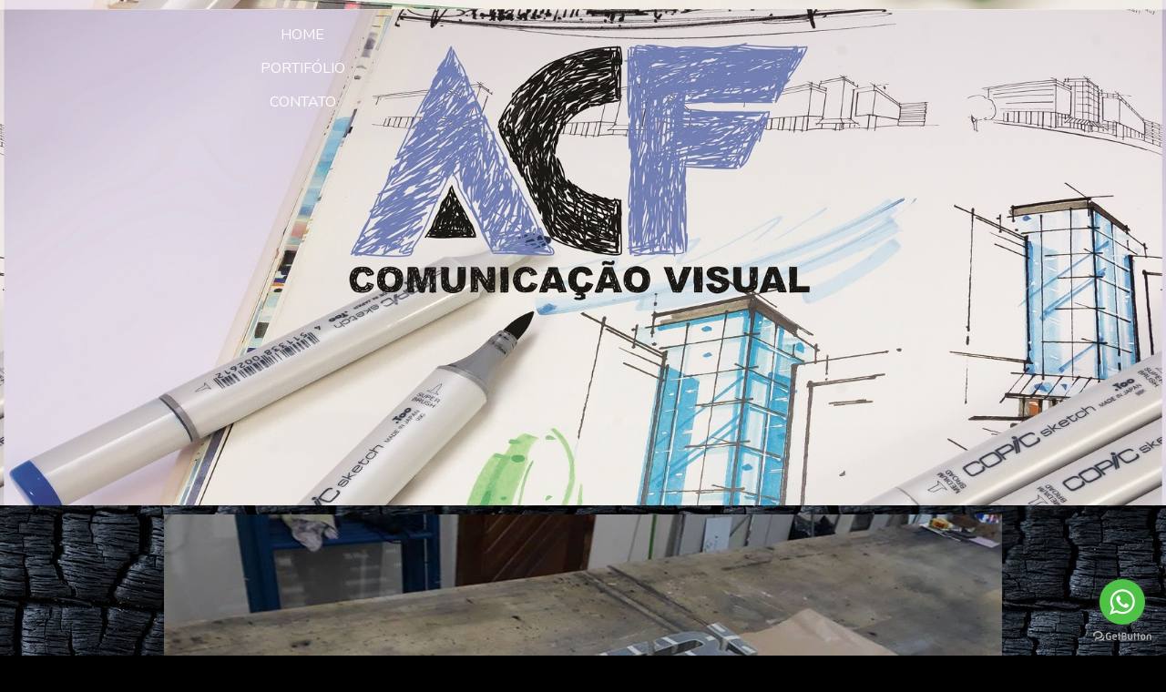

--- FILE ---
content_type: text/html; charset=utf-8
request_url: https://acfservicos.com.br/letra-caixa-preco-letra-caixa-acrilico-fabrica-letra-caixa
body_size: 54129
content:



<!DOCTYPE html>
<html lang=pt-BR>
<head>
  

  <meta http-equiv="X-UA-Compatible" content="IE=edge,chrome=1">
  <meta http-equiv="Content-Type" content="text/html; charset=utf-8">
  <meta name="viewport" content="width=device-width, initial-scale=1">

  
    <meta name="robots" content="index,follow">
  

  <title>ACF Comunicação Visual  - letra caixa preço, letra caixa acrílico, fabrica letra caixa </title>

  
  
  
  
  
  

  
    <!-- Global site tag (gtag.js) - Google Analytics -->
    <script async src="https://www.googletagmanager.com/gtag/js?id=UA-74145117-1"></script>

    <script>
      window.dataLayer = window.dataLayer || [];
      function gtag(){dataLayer.push(arguments);}
      gtag('js', new Date());

      gtag('config', 'UA-74145117-1');
    </script>
  

  
    <meta name="google-site-verification" content="G-ET7CF40CKB">
  
  <meta name="description" content="fabrica de letras caixa, fabricante de letras caixa, letras caixa, letras caixa preço, letreiros, letreiros luminosos, letras caixa bonita, letraS BLOCO, LETRAS CAIXA PARA FESTAS, LETRAS CAIXA GRANDE, letra caixa loja, venda de letra caixa, como fazer letra caixa, oque é letra caixa, preço da letra caixa, Letras caixa, Arte nobre letras, letras de metal, ZONA SUl, Letras led, letreiro luminoso, letras led personalizado, letra de led para parede, letra de led grande, letra caixa personalizada, letra caixa pvc, letras caixa alta, letras caixa para fachada, letra caixa para eventos, letras para fachada em pvc, letra caixa para revenda, letra caixa para fachada preço, letras para fachadas comerciais, letreiros para fachadas comerciais, letras para fachada em acrilico, tipos de letreiros para fachadas, letras em acrilco para parede, letras em acrilico para lembrancinhas">

  <meta property="og:title" content="ACF Comunicação Visual  - letra caixa preço, letra caixa acrílico, fabrica letra caixa ">
  <meta property="og:description" content="fabrica de letras caixa, fabricante de letras caixa, letras caixa, letras caixa preço, letreiros, letreiros luminosos, letras caixa bonita, letraS BLOCO, LETRAS CAIXA PARA FESTAS, LETRAS CAIXA GRANDE, letra caixa loja, venda de letra caixa, como fazer letra caixa, oque é letra caixa, preço da letra caixa, Letras caixa, Arte nobre letras, letras de metal, ZONA SUl, Letras led, letreiro luminoso, letras led personalizado, letra de led para parede, letra de led grande, letra caixa personalizada, letra caixa pvc, letras caixa alta, letras caixa para fachada, letra caixa para eventos, letras para fachada em pvc, letra caixa para revenda, letra caixa para fachada preço, letras para fachadas comerciais, letreiros para fachadas comerciais, letras para fachada em acrilico, tipos de letreiros para fachadas, letras em acrilco para parede, letras em acrilico para lembrancinhas">
  <meta property="og:locale" content="pt_BR">
  <meta property="og:type" content="website">
  <meta property="og:url" content="https://acfservicos.com.br/letra-caixa-preco-letra-caixa-acrilico-fabrica-letra-caixa">
  

  <link rel="icon" type="image/png" href="https://yata2.s3-object.locaweb.com.br/c3999336d7bdb077e5446ebdd901bcfe65fb744892629da332edc2bf1b804aae">

  <link href='//fonts.googleapis.com/css?family=Open Sans:400,600,700|Roboto Mono:400,400italic,700|Varela Round:400|Nunito:400,400italic,700' rel='stylesheet' type='text/css'>
  <link type="text/css" rel="stylesheet" href="/assets/criadordesites.css?1607be74-5afb-4573-8455-ae34a008482f">

  <style type="text/css">
      .cs-section[id="3a6cabad-ad9f-4944-a14d-015a6ae20d06"] {  min-height: 150px;}.cs-section[id="3a6cabad-ad9f-4944-a14d-015a6ae20d06"] .cs-section-inner {  min-height: 150px;  background-color: ;    }  .cs-box[id="805247fa-5d67-4afe-a00f-7094cfe850ec"] {  flex-grow: 1;}  .cs-box[id="88d305ba-d98b-4415-a66c-530531fa4932"] {  flex-grow: 1;}  .cs-widget[id="02cc8e67-9e7f-458f-bc84-290ccefd7dca"] {  background-color: transparent;    }  .cs-widget[id="4bd3e827-ecc4-4450-80f8-5fbbac129ee4"] {  background-color: transparent;    }  .cs-widget[id="c61f9e2d-feaf-43a3-8343-c72e5215dce4"] {  background-color: transparent;    }  .cs-widget[id="04ffcef8-508b-4c18-bf16-01aaad1b0e27"] {  background-color: transparent;    }  .cs-widget[id="ae6caafc-54ea-464a-b297-162b993e3ae0"] {  background-color: transparent;    }  .cs-widget[id="772201e9-96f0-4e06-9b64-bc1cd19a4ae9"] {  background-color: transparent;    }  .cs-widget[id="2e71f180-c7db-4c9e-9b67-dc22271caf8f"] {  background-color: transparent;    }  .cs-widget[id="2dc21427-709a-4aa0-8a29-22d077e37d4c"] {  background-color: transparent;    }  .cs-widget[id="c56f08cb-ed6d-4d1c-a781-61b98570d13d"] {  background-color: transparent;    }  .cs-widget[id="10e2d258-7314-497d-a815-1d1f58795f28"] {  background-color: transparent;    }  .cs-widget[id="89afc424-e243-4824-8ce7-78040646a62c"] {  background-color: transparent;    }  .cs-widget[id="2ce8ad74-e37c-4509-bcb4-dc02fd53d4c3"] {  background-color: transparent;    }  .cs-widget[id="ab7bf0a6-eefa-4d30-b798-ba72cf274a13"] {  background-color: transparent;    }  .cs-widget[id="7412d72e-987e-4de9-9575-6b2c2ed95d3a"] {  background-color: transparent;    }  .cs-widget[id="b5b01f95-ea9c-4e61-98ff-d504bbfa5ecf"] {  background-color: transparent;    }  .cs-widget[id="e3371260-e369-4934-a03b-1fcef64ee54a"] {  background-color: transparent;    }  .cs-widget[id="5d91d19f-0096-47fb-bf1c-009d73f94959"] {  background-color: transparent;    }  .cs-widget[id="7c0f6e65-862a-466a-9031-143fe02951e1"] {  background-color: transparent;    }  .cs-widget[id="4a84990c-f710-4422-b5f2-b730e493475a"] {  background-color: transparent;    }  .cs-widget[id="90096fc1-6c1c-4339-a816-d3fddf6643ac"] {  background-color: transparent;    }  .cs-widget[id="1cce58cd-39a4-4f29-84d5-345029c372d8"] {  background-color: transparent;    }  .cs-widget[id="517194ff-b3c4-488c-b5b4-7fc623476fa1"] {  background-color: transparent;    }  .cs-widget[id="cb041f72-38b1-4007-8802-04981819b9a6"] {  background-color: transparent;    }  .cs-widget[id="75a202b8-c62d-4561-ad95-495c67621492"] {  background-color: transparent;    }  .cs-widget[id="3598cfef-6dea-45fe-8a92-4c6a739b1ff8"] {  background-color: transparent;    }  .cs-widget[id="399a8ab7-7730-42e2-a116-c854881a9449"] {  background-color: transparent;    }  .cs-widget[id="2d7d5f70-49d5-450d-80d7-6e55b7ac7ef7"] {  background-color: transparent;    }  .cs-widget[id="854cf96d-1af1-4ee6-a3cb-0dc149feb814"] {  background-color: transparent;    }  .cs-widget[id="4b425751-810b-4344-81b2-9899f4b5383c"] {  background-color: transparent;    }  .cs-widget[id="8b8aaac8-a2bc-4c6c-98f4-96c953047da9"] {  background-color: transparent;    }  .cs-widget[id="8e6fc009-29b7-42b0-a8a9-1cf5d1b08375"] {  background-color: transparent;    }  .cs-widget[id="bb90b0d8-8aaa-457e-8ea9-a99b5a7018d8"] {  background-color: transparent;    }  .cs-widget[id="d986e8a4-af8d-4c8e-a870-bb2e10dcfa27"] {  background-color: transparent;    }  .cs-widget[id="37e8ffa8-35fe-403c-8dac-592265dae226"] {  background-color: transparent;    }  .cs-widget[id="b7abff08-60bf-4e03-af39-23933c9fe1e7"] {  background-color: transparent;    }  .cs-widget[id="743ef680-4e0b-413b-af01-426f39776e36"] {  background-color: transparent;    }
  </style>
<link rel="canonical" href="https://acfservicos.com.br/letra-caixa-preco-letra-caixa-acrilico-fabrica-letra-caixa">
</head>
<body class="cs-main">
  <div class="cs-page">
    <header id="3414a68d-e4da-4202-80c9-ef5f5f9ba6fe" class="cs-section cs-section-full-content cs-parallax">
  <div class="cs-section-inner">
    <div class="cs-lines">
      
        <div id="c5f9a2b1-91df-4540-b6ba-8336015bcee6" class="cs-line">
  <div class="cs-boxes">
    
      <div id="33f005a6-fe16-4e3f-8819-e7eef9978da7" class="cs-box">
  <div class="cs-widgets">
    
      <div id="2a7e25c9-c353-4bbf-8108-09a4e6d1a7ed"
  class="cs-widget cs-menu-widget">
  
      <nav class="cs-menu cs-menu-theme-4 cs-menu-vertical cs-menu-center" role="navigation" aria-label="Menu principal do site">
  <input aria-label="Se estiver em dispositivos móveis, cheque este item, para exibir o Menu de navegação" type="checkbox" name="cs-menu-control" id="cs-menu-control"/>
  <label for="cs-menu-control" class="cs-menu-button">
    <svg viewBox="0 0 24 24" class="cs-ico-menu" xmlns="http://www.w3.org/2000/svg" aria-labelledby="title" role="img">
      <title>Ícone para exibir Menu</title>
      <path d="M21.7,1.2H2.3C1,1.2,0,2.2,0,3.5s1,2.3,2.3,2.3h19.4c1.3,0,2.3-1,2.3-2.3S23,1.2,21.7,1.2z"></path>
      <path d="M21.7,9.7H2.3C1,9.7,0,10.7,0,12s1,2.3,2.3,2.3h19.4c1.3,0,2.3-1,2.3-2.3S23,9.7,21.7,9.7z"></path>
      <path d="M21.7,18.2H2.3c-1.3,0-2.3,1-2.3,2.3c0,1.3,1,2.3,2.3,2.3h19.4c1.3,0,2.3-1,2.3-2.3C24,19.2,23,18.2,21.7,18.2z"></path>
    </svg>
    <svg viewBox="0 0 24 24.009" class="cs-ico-menu-close" xmlns="http://www.w3.org/2000/svg" aria-labelledby="title" role="img">
      <title>Ícone para fechar o menu</title>
      <path d="M16.067,12.009l7.092-7.091c1.121-1.121,1.121-2.938,0-4.058c-1.121-1.121-2.938-1.121-4.058,0 l-7.092,7.092L4.918,0.84C3.797-0.28,1.98-0.28,0.86,0.84c-1.121,1.121-1.121,2.938,0,4.058l7.092,7.111L0.84,19.101 c-1.121,1.121-1.121,2.938,0,4.059c0.561,0.56,1.295,0.85,2.029,0.85c0.734,0,1.469-0.271,2.029-0.85l7.111-7.092l7.092,7.092 c0.561,0.56,1.294,0.85,2.028,0.85s1.469-0.271,2.029-0.85c1.121-1.121,1.121-2.938,0-4.059L16.067,12.009z"/>
    </svg>
  </label>
  <label for="cs-menu-control" class="cs-menu-overlay"></label>
  <ul class="cs-menu-items" role="menubar">
    

    
      
      

      <li >
        
          <a href="/" role="menuitem" tabindex="1">HOME</a>
        

        
      </li>
    
      
      

      <li class="cs-has-submenu" aria-haspopup="true">
        
          <a href="/servicos" role="menuitem" tabindex="1">PORTIFÓLIO</a>
        

        
          <ul class="cs-submenu-items" role="menu">
            
              
                <li><a href="/letras-acrilico" role="menuitem" tabindex="1">Letras acrilico</a></li>
              
            
              
                <li><a href="/letras-aplique" role="menuitem" tabindex="1">Letras aplique</a></li>
              
            
              
                <li><a href="/letras-pvc" role="menuitem" tabindex="1">letras pvc </a></li>
              
            
          </ul>
        
      </li>
    
      
      

      <li class="cs-has-submenu" aria-haspopup="true">
        
          <a href="/contato" role="menuitem" tabindex="1">CONTATO</a>
        

        
          <ul class="cs-submenu-items" role="menu">
            
              
                <li><a href="/sobre" role="menuitem" tabindex="1">SOBRE</a></li>
              
            
          </ul>
        
      </li>
    
  </ul>
</nav>

    
</div>

    
  </div>
</div>

    
      <div id="a3c1e7d0-9dbe-418f-8397-4873bea454be" class="cs-box">
  <div class="cs-widgets">
    
      <div id="9eae1252-3c29-4690-9d38-3e5fe1be9e92"
  class="cs-widget cs-code-widget">
  
      <!-- WhatsHelp.io widget -->
<script type="text/javascript">
    (function () {
        var options = {
            whatsapp: "551155101202", // WhatsApp number
            call_to_action: "Mande um \"Zap\"", // Call to action
            position: "right", // Position may be 'right' or 'left'
        };
        var proto = document.location.protocol, host = "getbutton.io", url = proto + "//static." + host;
        var s = document.createElement('script'); s.type = 'text/javascript'; s.async = true; s.src = url + '/widget-send-button/js/init.js';
        s.onload = function () { WhWidgetSendButton.init(host, proto, options); };
        var x = document.getElementsByTagName('script')[0]; x.parentNode.insertBefore(s, x);
    })();
</script>
<!-- /WhatsHelp.io widget -->


  
</div>

    
      <div id="c6a1eade-3526-4a50-be9f-a5ad03c9f327"
  class="cs-widget cs-code-widget">
  
      <!-- Google tag (gtag.js) -->
<script async src="https://www.googletagmanager.com/gtag/js?id=AW-937041570">
</script>
<script>
  window.dataLayer = window.dataLayer || [];
  function gtag(){dataLayer.push(arguments);}
  gtag('js', new Date());

  gtag('config', 'AW-937041570');
</script>

  
</div>

    
  </div>
</div>

    
  </div>
</div>

      
        <div id="218f43bd-a96a-4759-8546-a55a00689e39" class="cs-line">
  <div class="cs-boxes">
    
      <div id="bb800def-8abe-4e1c-a888-e8c4750afdc0" class="cs-box">
  <div class="cs-widgets">
    
      <div id="6c3c9eaa-3b8e-4447-a530-ff7f68e1a436"
  class="cs-widget cs-text-widget cs-widget-empty">
  
      <div class="text-editor">
  
</div>

  
</div>

    
  </div>
</div>

    
  </div>
</div>

      
    </div>
  </div>
</header>

    



    
      <section id="3a6cabad-ad9f-4944-a14d-015a6ae20d06" class="cs-section">
  <div class="cs-section-inner">
    <div class="cs-lines">
      
        <div id="85045f47-1c2a-4107-b36f-6280e5f2a7a9" class="cs-line">
  <div class="cs-boxes">
    
      <div id="88d305ba-d98b-4415-a66c-530531fa4932" class="cs-box">
  <div class="cs-widgets">
    
      <div id="4bd3e827-ecc4-4450-80f8-5fbbac129ee4"
  class="cs-widget cs-image-widget cs-image-alignment-center">
  
      
  <a href="https://acfservicos.com.br/letra-caixa-preco-letra-caixa-acrilico-fabrica-letra-caixa"
     target="_self">

  <img class="cs-chosen-image"
       src="https://yata-apix-74aea5eb-6fc3-4d8e-a375-46102766a371.s3-object.locaweb.com.br/884d258b78ab48b4a83d512a2bb087f4.jpg"
       title="fabrica de letras caixa, fabricante de letras caixa, letras caixa, letras caixa preço, letreiros, letreiros luminosos, letras caixa bonita, letraS BLOCO, LETRAS CAIXA PARA FESTAS, LETRAS CAIXA GRANDE. 1"
       alt="fabrica de letras caixa, fabricante de letras caixa, letras caixa, letras caixa preço, letreiros, letreiros luminosos, letras caixa bonita, letraS BLOCO, LETRAS CAIXA PARA FESTAS, LETRAS CAIXA GRANDE. 1"/>

  </a>


  
</div>

    
      <div id="04ffcef8-508b-4c18-bf16-01aaad1b0e27"
  class="cs-widget cs-image-widget cs-image-alignment-center">
  
      
  <a href="https://acfservicos.com.br/letra-caixa-preco-letra-caixa-acrilico-fabrica-letra-caixa"
     target="_self">

  <img class="cs-chosen-image"
       src="https://yata-apix-74aea5eb-6fc3-4d8e-a375-46102766a371.s3-object.locaweb.com.br/4c2f1594c7c7432b8ce8f21890df2d59.jpg"
       title="fabrica de letras caixa, fabricante de letras caixa, letras caixa, letras caixa preço, letreiros, letreiros luminosos, letras caixa bonita, letraS BLOCO, LETRAS CAIXA PARA FESTAS, LETRAS CAIXA GRANDE. 2"
       alt="fabrica de letras caixa, fabricante de letras caixa, letras caixa, letras caixa preço, letreiros, letreiros luminosos, letras caixa bonita, letraS BLOCO, LETRAS CAIXA PARA FESTAS, LETRAS CAIXA GRANDE. 2"/>

  </a>


  
</div>

    
      <div id="772201e9-96f0-4e06-9b64-bc1cd19a4ae9"
  class="cs-widget cs-image-widget cs-image-alignment-center">
  
      
  <a href="https://acfservicos.com.br/letra-caixa-preco-letra-caixa-acrilico-fabrica-letra-caixa"
     target="_self">

  <img class="cs-chosen-image"
       src="https://yata-apix-74aea5eb-6fc3-4d8e-a375-46102766a371.s3-object.locaweb.com.br/376551697da048718bb40388a14e2eb3.jpg"
       title="fabrica de letras caixa, fabricante de letras caixa, letras caixa, letras caixa preço, letreiros, letreiros luminosos, letras caixa bonita, letraS BLOCO, LETRAS CAIXA PARA FESTAS, LETRAS CAIXA GRANDE. 3"
       alt="fabrica de letras caixa, fabricante de letras caixa, letras caixa, letras caixa preço, letreiros, letreiros luminosos, letras caixa bonita, letraS BLOCO, LETRAS CAIXA PARA FESTAS, LETRAS CAIXA GRANDE.3"/>

  </a>


  
</div>

    
      <div id="2dc21427-709a-4aa0-8a29-22d077e37d4c"
  class="cs-widget cs-image-widget cs-image-alignment-center">
  
      
  <a href="https://acfservicos.com.br/letra-caixa-preco-letra-caixa-acrilico-fabrica-letra-caixa"
     target="_self">

  <img class="cs-chosen-image"
       src="https://yata-apix-74aea5eb-6fc3-4d8e-a375-46102766a371.s3-object.locaweb.com.br/fb439eb7161d44fd9de9e28d49514bc3.jpg"
       title="Letra caixa azul com led, letra com led, letra caixa iluminada."
       alt="Letra caixa azul com led, letra com led, letra caixa iluminada, letra caixa iluminada zona sul, letra caixa bonita com led, letra iluminada sp, letras iluminadas zona sul, fabrica de letra caixa, fornecedor de letra caixa."/>

  </a>


  
</div>

    
      <div id="10e2d258-7314-497d-a815-1d1f58795f28"
  class="cs-widget cs-image-widget cs-image-alignment-center">
  
      
  <a href="https://acfservicos.com.br/letra-caixa-preco-letra-caixa-acrilico-fabrica-letra-caixa"
     target="_self">

  <img class="cs-chosen-image"
       src="https://yata-apix-74aea5eb-6fc3-4d8e-a375-46102766a371.s3-object.locaweb.com.br/9be06b51aaa34390bf3b61e45b661318.jpg"
       title="Letras iluminadas piticas impressão, logo acf, letras e logos com led"
       alt="Letras iluminadas piticas impressão, logo acf, letras e logos com led, letra caixa piticas com led, letreiro iluminado, letra iluminada são paulo, fabricante de letras iluminadas, fornecedor de letreiros com led, letreiro de acrilico com led"/>

  </a>


  
</div>

    
      <div id="2ce8ad74-e37c-4509-bcb4-dc02fd53d4c3"
  class="cs-widget cs-image-widget cs-image-alignment-center">
  
      
  <a href="https://acfservicos.com.br/letra-caixa-preco-letra-caixa-acrilico-fabrica-letra-caixa"
     target="_self">

  <img class="cs-chosen-image"
       src="https://yata-apix-74aea5eb-6fc3-4d8e-a375-46102766a371.s3-object.locaweb.com.br/e740904fd41a453eb214eed61897aee7.jpg"
       title="fabrica de letras caixa, fabricante de letras caixa, letras caixa, letras caixa preço, letreiros, letreiros luminosos, letras caixa bonita, letraS BLOCO, LETRAS CAIXA PARA FESTAS, LETRAS CAIXA GRANDE. 6"
       alt="fabrica de letras caixa, fabricante de letras caixa, letras caixa, letras caixa preço, letreiros, letreiros luminosos, letras caixa bonita, letraS BLOCO, LETRAS CAIXA PARA FESTAS, LETRAS CAIXA GRANDE. 6"/>

  </a>


  
</div>

    
      <div id="ab7bf0a6-eefa-4d30-b798-ba72cf274a13"
  class="cs-widget cs-image-widget cs-image-alignment-center">
  
      
  <a href="https://acfservicos.com.br/letra-caixa-preco-letra-caixa-acrilico-fabrica-letra-caixa"
     target="_self">

  <img class="cs-chosen-image"
       src="https://yata-apix-74aea5eb-6fc3-4d8e-a375-46102766a371.s3-object.locaweb.com.br/d51f2df1112d4a8face7db3cab982fd7.jpg"
       title="fabrica de letras caixa, fabricante de letras caixa, letras caixa, letras 7 caixa preço, letreiros, letreiros luminosos, letras caixa bonita, letraS BLOCO, LETRAS CAIXA PARA FESTAS, LETRAS CAIXA GRANDE."
       alt="fabrica de letras caixa, fabricante de letras caixa, letras caixa, letras caixa preço, letreiros, letreiros luminosos, letras caixa bonita, letraS BLOCO, LETRAS CAIXA PARA FESTAS, LETRAS CAIXA GRANDE. 7"/>

  </a>


  
</div>

    
      <div id="7412d72e-987e-4de9-9575-6b2c2ed95d3a"
  class="cs-widget cs-image-widget cs-image-alignment-center">
  
      
  <a href="https://acfservicos.com.br/letra-caixa-preco-letra-caixa-acrilico-fabrica-letra-caixa"
     target="_self">

  <img class="cs-chosen-image"
       src="https://yata-apix-74aea5eb-6fc3-4d8e-a375-46102766a371.s3-object.locaweb.com.br/3e2de0d963484274bffeb8ba6c704632.jpg"
       title="fabrica de letras caixa, fabricante de letras caixa, letras caixa, letras caixa preço, letreiros, letreiros luminosos, letras caixa bonita, letraS BLOCO, LETRAS CAIXA PARA FESTAS, LETRAS CAIXA GRANDE. 8"
       alt="fabrica de letras caixa, fabricante de letras caixa, letras caixa, letras caixa preço, letreiros, letreiros luminosos, letras caixa bonita, letraS BLOCO, LETRAS CAIXA PARA FESTAS, LETRAS CAIXA GRANDE. 8"/>

  </a>


  
</div>

    
      <div id="b5b01f95-ea9c-4e61-98ff-d504bbfa5ecf"
  class="cs-widget cs-image-widget cs-image-alignment-center">
  
      
  <a href="https://acfservicos.com.br/letra-caixa-preco-letra-caixa-acrilico-fabrica-letra-caixa"
     target="_self">

  <img class="cs-chosen-image"
       src="https://yata-apix-74aea5eb-6fc3-4d8e-a375-46102766a371.s3-object.locaweb.com.br/9415035434f144deafcdd53fe3779a50.jpg"
       title="fabrica de letras caixa, fabricante de letras caixa, letras caixa, letras caixa preço, letreiros, letreiros luminosos, letras caixa bonita, letraS BLOCO, LETRAS CAIXA PARA FESTAS, LETRAS CAIXA GRANDE. 9"
       alt="fabrica de letras caixa, fabricante de letras caixa, letras caixa, letras caixa preço, letreiros, letreiros luminosos, letras caixa bonita, letraS BLOCO, LETRAS CAIXA PARA FESTAS, LETRAS CAIXA GRANDE. 9"/>

  </a>


  
</div>

    
      <div id="e3371260-e369-4934-a03b-1fcef64ee54a"
  class="cs-widget cs-image-widget cs-image-alignment-center">
  
      
  <a href="https://acfservicos.com.br/letra-caixa-preco-letra-caixa-acrilico-fabrica-letra-caixa"
     target="_self">

  <img class="cs-chosen-image"
       src="https://yata-apix-74aea5eb-6fc3-4d8e-a375-46102766a371.s3-object.locaweb.com.br/9d01c27931d3488c82666240901395e8.jpg"
       title="fabrica de letras caixa, fabricante de letras caixa, letras caixa, letras caixa preço, letreiros, letreiros luminosos, letras caixa bonita, letraS BLOCO, LETRAS CAIXA PARA FESTAS, LETRAS CAIXA GRANDE. 10"
       alt="fabrica de letras caixa, fabricante de letras caixa, letras caixa, letras caixa preço, letreiros, letreiros luminosos, letras caixa bonita, letraS BLOCO, LETRAS CAIXA PARA FESTAS, LETRAS CAIXA GRANDE. 10"/>

  </a>


  
</div>

    
      <div id="5d91d19f-0096-47fb-bf1c-009d73f94959"
  class="cs-widget cs-image-widget cs-image-alignment-center">
  
      
  <a href="https://acfservicos.com.br/letra-caixa-preco-letra-caixa-acrilico-fabrica-letra-caixa"
     target="_self">

  <img class="cs-chosen-image"
       src="https://yata-apix-74aea5eb-6fc3-4d8e-a375-46102766a371.s3-object.locaweb.com.br/51b45a0777d24cb7b3cf29b2418d4a54.jpg"
       title="fabrica de letras caixa, fabricante de letras caixa, letras caixa, letras caixa preço, letreiros, letreiros luminosos, letras caixa bonita, letraS BLOCO, LETRAS CAIXA PARA FESTAS, LETRAS CAIXA GRANDE. 11"
       alt="fabrica de letras caixa, fabricante de letras caixa, letras caixa, letras caixa preço, letreiros, letreiros luminosos, letras caixa bonita, letraS BLOCO, LETRAS CAIXA PARA FESTAS, LETRAS CAIXA GRANDE. 11"/>

  </a>


  
</div>

    
      <div id="7c0f6e65-862a-466a-9031-143fe02951e1"
  class="cs-widget cs-image-widget cs-image-alignment-center">
  
      
  <a href="https://acfservicos.com.br/letra-caixa-preco-letra-caixa-acrilico-fabrica-letra-caixa"
     target="_self">

  <img class="cs-chosen-image"
       src="https://yata-apix-74aea5eb-6fc3-4d8e-a375-46102766a371.s3-object.locaweb.com.br/7f53f61caf2145e6a0ba8e974f926d35.jpg"
       title="fabrica de letras caixa, fabricante de letras caixa, letras caixa, letras caixa preço, letreiros, letreiros luminosos, letras caixa bonita, letraS BLOCO, LETRAS CAIXA PARA FESTAS, LETRAS CAIXA GRANDE. 12"
       alt="fabrica de letras caixa, fabricante de letras caixa, letras caixa, letras caixa preço, letreiros, letreiros luminosos, letras caixa bonita, letraS BLOCO, LETRAS CAIXA PARA FESTAS, LETRAS CAIXA GRANDE. 12"/>

  </a>


  
</div>

    
      <div id="4a84990c-f710-4422-b5f2-b730e493475a"
  class="cs-widget cs-image-widget cs-image-alignment-center">
  
      
  <a href="https://acfservicos.com.br/letra-caixa-preco-letra-caixa-acrilico-fabrica-letra-caixa"
     target="_self">

  <img class="cs-chosen-image"
       src="https://yata-apix-74aea5eb-6fc3-4d8e-a375-46102766a371.s3-object.locaweb.com.br/bc468733cf1944c5979afb0ff43686fa.jpg"
       title="fabrica de letras caixa, fabricante de letras caixa, letras caixa, letras caixa preço, letreiros, letreiros luminosos, letras caixa bonita, letraS BLOCO, LETRAS CAIXA PARA FESTAS, LETRAS CAIXA GRANDE. 13"
       alt="fabrica de letras caixa, fabricante de letras caixa, letras caixa, letras caixa preço, letreiros, letreiros luminosos, letras caixa bonita, letraS BLOCO, LETRAS CAIXA PARA FESTAS, LETRAS CAIXA GRANDE. 12"/>

  </a>


  
</div>

    
      <div id="90096fc1-6c1c-4339-a816-d3fddf6643ac"
  class="cs-widget cs-image-widget cs-image-alignment-center">
  
      
  <a href="https://acfservicos.com.br/letra-caixa-preco-letra-caixa-acrilico-fabrica-letra-caixa"
     target="_self">

  <img class="cs-chosen-image"
       src="https://yata-apix-74aea5eb-6fc3-4d8e-a375-46102766a371.s3-object.locaweb.com.br/86a97cfeae274acda4efcb67bd46bb8a.jpg"
       title="fabrica de letras caixa, fabricante de letras caixa, letras caixa, letras caixa preço, letreiros, letreiros luminosos, letras caixa bonita, letraS BLOCO, LETRAS CAIXA PARA FESTAS, LETRAS CAIXA GRANDE. 13"
       alt="fabrica de letras caixa, fabricante de letras caixa, letras caixa, letras caixa preço, letreiros, letreiros luminosos, letras caixa bonita, letraS BLOCO, LETRAS CAIXA PARA FESTAS, LETRAS CAIXA GRANDE. 13"/>

  </a>


  
</div>

    
      <div id="1cce58cd-39a4-4f29-84d5-345029c372d8"
  class="cs-widget cs-image-widget cs-image-alignment-center">
  
      
  <a href="https://acfservicos.com.br/letra-caixa-preco-letra-caixa-acrilico-fabrica-letra-caixa"
     target="_self">

  <img class="cs-chosen-image"
       src="https://yata-apix-74aea5eb-6fc3-4d8e-a375-46102766a371.s3-object.locaweb.com.br/37371eecf93749d18cd86cc890f8aeaa.jpg"
       title="fabrica de letras caixa, fabricante de letras caixa, letras caixa, letras caixa preço, letreiros, letreiros luminosos, letras caixa bonita, letraS BLOCO, LETRAS CAIXA PARA FESTAS, LETRAS CAIXA GRANDE. 14"
       alt="fabrica de letras caixa, fabricante de letras caixa, letras caixa, letras caixa preço, letreiros, letreiros luminosos, letras caixa bonita, letraS BLOCO, LETRAS CAIXA PARA FESTAS, LETRAS CAIXA GRANDE. 14"/>

  </a>


  
</div>

    
      <div id="517194ff-b3c4-488c-b5b4-7fc623476fa1"
  class="cs-widget cs-image-widget cs-image-alignment-center">
  
      
  <a href="https://acfservicos.com.br/letra-caixa-preco-letra-caixa-acrilico-fabrica-letra-caixa"
     target="_self">

  <img class="cs-chosen-image"
       src="https://yata-apix-74aea5eb-6fc3-4d8e-a375-46102766a371.s3-object.locaweb.com.br/a3d60baf5f484be3bf317043e44b5c9b.jpg"
       title="fabrica de letras caixa, fabricante de letras caixa, letras caixa, letras caixa preço, letreiros, letreiros luminosos, letras caixa bonita, letraS BLOCO, LETRAS CAIXA PARA FESTAS, LETRAS CAIXA GRANDE. 15"
       alt="fabrica de letras caixa, fabricante de letras caixa, letras caixa, letras caixa preço, letreiros, letreiros luminosos, letras caixa bonita, letraS BLOCO, LETRAS CAIXA PARA FESTAS, LETRAS CAIXA GRANDE. 15"/>

  </a>


  
</div>

    
      <div id="cb041f72-38b1-4007-8802-04981819b9a6"
  class="cs-widget cs-image-widget cs-image-alignment-center">
  
      
  <a href="https://acfservicos.com.br/letra-caixa-preco-letra-caixa-acrilico-fabrica-letra-caixa"
     target="_self">

  <img class="cs-chosen-image"
       src="https://yata-apix-74aea5eb-6fc3-4d8e-a375-46102766a371.s3-object.locaweb.com.br/772f679d05794fd885cc506dff28a805.jpg"
       title="fabrica de letras caixa, fabricante de letras caixa, letras caixa, letras caixa preço, letreiros, letreiros luminosos, letras caixa bonita, letraS BLOCO, LETRAS CAIXA PARA FESTAS, LETRAS CAIXA GRANDE.22"
       alt="fabrica de letras caixa, fabricante de letras caixa, letras caixa, letras caixa preço, letreiros, letreiros luminosos, letras caixa bonita, letraS BLOCO, LETRAS CAIXA PARA FESTAS, LETRAS CAIXA GRANDE.22"/>

  </a>


  
</div>

    
      <div id="75a202b8-c62d-4561-ad95-495c67621492"
  class="cs-widget cs-image-widget cs-image-alignment-center">
  
      
  <a href="https://acfservicos.com.br/letra-caixa-preco-letra-caixa-acrilico-fabrica-letra-caixa"
     target="_self">

  <img class="cs-chosen-image"
       src="https://yata-apix-74aea5eb-6fc3-4d8e-a375-46102766a371.s3-object.locaweb.com.br/9d99253698a14e87b27a2b0eda1bb68b.jpg"
       title="fabrica de letras caixa, fabricante de letras caixa, letras caixa, letras caixa preço, letreiros, letreiros luminosos, letras caixa bonita, letraS BLOCO, LETRAS CAIXA PARA FESTAS, LETRAS CAIXA GRANDE.23"
       alt="fabrica de letras caixa, fabricante de letras caixa, letras caixa, letras caixa preço, letreiros, letreiros luminosos, letras caixa bonita, letraS BLOCO, LETRAS CAIXA PARA FESTAS, LETRAS CAIXA GRANDE.23"/>

  </a>


  
</div>

    
      <div id="3598cfef-6dea-45fe-8a92-4c6a739b1ff8"
  class="cs-widget cs-image-widget cs-image-alignment-center">
  
      
  <a href="https://acfservicos.com.br/letra-caixa-preco-letra-caixa-acrilico-fabrica-letra-caixa"
     target="_self">

  <img class="cs-chosen-image"
       src="https://yata-apix-74aea5eb-6fc3-4d8e-a375-46102766a371.s3-object.locaweb.com.br/63d05e5a0adf4b319301157230020be9.jpg"
       title="fabrica de letras caixa, fabricante de letras caixa, letras caixa, letras caixa preço, letreiros, letreiros luminosos, letras caixa bonita, letraS BLOCO, LETRAS CAIXA PARA FESTAS, LETRAS CAIXA GRANDE.24"
       alt="fabrica de letras caixa, fabricante de letras caixa, letras caixa, letras caixa preço, letreiros, letreiros luminosos, letras caixa bonita, letraS BLOCO, LETRAS CAIXA PARA FESTAS, LETRAS CAIXA GRANDE.24"/>

  </a>


  
</div>

    
      <div id="399a8ab7-7730-42e2-a116-c854881a9449"
  class="cs-widget cs-image-widget cs-image-alignment-center">
  
      
  <a href="https://acfservicos.com.br/letra-caixa-preco-letra-caixa-acrilico-fabrica-letra-caixa"
     target="_self">

  <img class="cs-chosen-image"
       src="https://yata-apix-74aea5eb-6fc3-4d8e-a375-46102766a371.s3-object.locaweb.com.br/5996786ad79a4b99937c95226aa56919.jpg"
       title="fabrica de letras caixa, fabricante de letras caixa, letras caixa, letras caixa preço, letreiros, letreiros luminosos, letras caixa bonita, letraS BLOCO, LETRAS CAIXA PARA FESTAS, LETRAS CAIXA GRANDE.25"
       alt="fabrica de letras caixa, fabricante de letras caixa, letras caixa, letras caixa preço, letreiros, letreiros luminosos, letras caixa bonita, letraS BLOCO, LETRAS CAIXA PARA FESTAS, LETRAS CAIXA GRANDE.25"/>

  </a>


  
</div>

    
      <div id="2d7d5f70-49d5-450d-80d7-6e55b7ac7ef7"
  class="cs-widget cs-image-widget cs-image-alignment-center">
  
      
  <a href="https://acfservicos.com.br/letra-caixa-preco-letra-caixa-acrilico-fabrica-letra-caixa"
     target="_self">

  <img class="cs-chosen-image"
       src="https://yata-apix-74aea5eb-6fc3-4d8e-a375-46102766a371.s3-object.locaweb.com.br/ae71f8a4d2164840a039b8790c66ea13.jpg"
       title="fabrica de letras caixa, fabricante de letras caixa, letras caixa, letras caixa preço, letreiros, letreiros luminosos, letras caixa bonita, letraS BLOCO, LETRAS CAIXA PARA FESTAS, LETRAS CAIXA GRANDE.26"
       alt="fabrica de letras caixa, fabricante de letras caixa, letras caixa, letras caixa preço, letreiros, letreiros luminosos, letras caixa bonita, letraS BLOCO, LETRAS CAIXA PARA FESTAS, LETRAS CAIXA GRANDE.26"/>

  </a>


  
</div>

    
      <div id="854cf96d-1af1-4ee6-a3cb-0dc149feb814"
  class="cs-widget cs-image-widget cs-image-alignment-center">
  
      
  <a href="https://acfservicos.com.br/letra-caixa-preco-letra-caixa-acrilico-fabrica-letra-caixa"
     target="_self">

  <img class="cs-chosen-image"
       src="https://yata-apix-74aea5eb-6fc3-4d8e-a375-46102766a371.s3-object.locaweb.com.br/8c18697a07ac4721ba75fff457f0994b.jpg"
       title="fabrica de letras caixa, fabricante de letras caixa, letras caixa, letras caixa preço, letreiros, letreiros luminosos, letras caixa bonita, letraS BLOCO, LETRAS CAIXA PARA FESTAS, LETRAS CAIXA GRANDE.27"
       alt="fabrica de letras caixa, fabricante de letras caixa, letras caixa, letras caixa preço, letreiros, letreiros luminosos, letras caixa bonita, letraS BLOCO, LETRAS CAIXA PARA FESTAS, LETRAS CAIXA GRANDE.27"/>

  </a>


  
</div>

    
      <div id="4b425751-810b-4344-81b2-9899f4b5383c"
  class="cs-widget cs-image-widget cs-image-alignment-center">
  
      
  <a href="https://acfservicos.com.br/letra-caixa-preco-letra-caixa-acrilico-fabrica-letra-caixa"
     target="_self">

  <img class="cs-chosen-image"
       src="https://yata-apix-74aea5eb-6fc3-4d8e-a375-46102766a371.s3-object.locaweb.com.br/76d1932d02574ce38fa7654a1900fe23.jpg"
       title="fabrica de letras caixa, fabricante de letras caixa, letras caixa, letras caixa preço, letreiros, letreiros luminosos, letras caixa bonita, letraS BLOCO, LETRAS CAIXA PARA FESTAS, LETRAS CAIXA GRANDE.28"
       alt="fabrica de letras caixa, fabricante de letras caixa, letras caixa, letras caixa preço, letreiros, letreiros luminosos, letras caixa bonita, letraS BLOCO, LETRAS CAIXA PARA FESTAS, LETRAS CAIXA GRANDE.28"/>

  </a>


  
</div>

    
      <div id="8b8aaac8-a2bc-4c6c-98f4-96c953047da9"
  class="cs-widget cs-image-widget cs-image-alignment-center">
  
      
  <a href="https://acfservicos.com.br/letra-caixa-preco-letra-caixa-acrilico-fabrica-letra-caixa"
     target="_self">

  <img class="cs-chosen-image"
       src="https://yata-apix-74aea5eb-6fc3-4d8e-a375-46102766a371.s3-object.locaweb.com.br/73a6548aca6e449c998433a65c5d906e.jpg"
       title="fabrica de letras caixa, fabricante de letras caixa, letras caixa, letras caixa preço, letreiros, letreiros luminosos, letras caixa bonita, letraS BLOCO, LETRAS CAIXA PARA FESTAS, LETRAS CAIXA GRANDE.29"
       alt="fabrica de letras caixa, fabricante de letras caixa, letras caixa, letras caixa preço, letreiros, letreiros luminosos, letras caixa bonita, letraS BLOCO, LETRAS CAIXA PARA FESTAS, LETRAS CAIXA GRANDE.29"/>

  </a>


  
</div>

    
      <div id="8e6fc009-29b7-42b0-a8a9-1cf5d1b08375"
  class="cs-widget cs-image-widget cs-image-alignment-center">
  
      
  <a href="https://acfservicos.com.br/letra-caixa-preco-letra-caixa-acrilico-fabrica-letra-caixa"
     target="_self">

  <img class="cs-chosen-image"
       src="https://yata-apix-74aea5eb-6fc3-4d8e-a375-46102766a371.s3-object.locaweb.com.br/bafce899dafd458b9d9e0ec18824d647.jpg"
       title="fabrica de letras caixa, fabricante de letras caixa, letras caixa, letras caixa preço, letreiros, letreiros luminosos, letras caixa bonita, letraS BLOCO, LETRAS CAIXA PARA FESTAS, LETRAS CAIXA GRANDE.30"
       alt="fabrica de letras caixa, fabricante de letras caixa, letras caixa, letras caixa preço, letreiros, letreiros luminosos, letras caixa bonita, letraS BLOCO, LETRAS CAIXA PARA FESTAS, LETRAS CAIXA GRANDE.30"/>

  </a>


  
</div>

    
      <div id="bb90b0d8-8aaa-457e-8ea9-a99b5a7018d8"
  class="cs-widget cs-image-widget cs-image-alignment-center">
  
      
  <a href="https://acfservicos.com.br/letra-caixa-preco-letra-caixa-acrilico-fabrica-letra-caixa"
     target="_self">

  <img class="cs-chosen-image"
       src="https://yata-apix-74aea5eb-6fc3-4d8e-a375-46102766a371.s3-object.locaweb.com.br/4f8e866684a44025ad11b88c08d5f037.jpg"
       title="fabrica de letras caixa, fabricante de letras caixa, letras caixa, letras caixa preço, letreiros, letreiros luminosos, letras caixa bonita, letraS BLOCO, LETRAS CAIXA PARA FESTAS, LETRAS CAIXA GRANDE.31"
       alt="fabrica de letras caixa, fabricante de letras caixa, letras caixa, letras caixa preço, letreiros, letreiros luminosos, letras caixa bonita, letraS BLOCO, LETRAS CAIXA PARA FESTAS, LETRAS CAIXA GRANDE.31"/>

  </a>


  
</div>

    
      <div id="d986e8a4-af8d-4c8e-a870-bb2e10dcfa27"
  class="cs-widget cs-image-widget cs-image-alignment-center">
  
      
  <a href="https://acfservicos.com.br/letra-caixa-preco-letra-caixa-acrilico-fabrica-letra-caixa"
     target="_self">

  <img class="cs-chosen-image"
       src="https://yata-apix-74aea5eb-6fc3-4d8e-a375-46102766a371.s3-object.locaweb.com.br/24ade0eb951343ed84326e40bf5cec59.jpg"
       title="fabrica de letras caixa, fabricante de letras caixa, letras caixa, letras caixa preço, letreiros, letreiros luminosos, letras caixa bonita, letraS BLOCO, LETRAS CAIXA PARA FESTAS, LETRAS CAIXA GRANDE.33"
       alt="fabrica de letras caixa, fabricante de letras caixa, letras caixa, letras caixa preço, letreiros, letreiros luminosos, letras caixa bonita, letraS BLOCO, LETRAS CAIXA PARA FESTAS, LETRAS CAIXA GRANDE.33"/>

  </a>


  
</div>

    
      <div id="37e8ffa8-35fe-403c-8dac-592265dae226"
  class="cs-widget cs-image-widget cs-image-alignment-center">
  
      
  <a href="https://acfservicos.com.br/letra-caixa-preco-letra-caixa-acrilico-fabrica-letra-caixa"
     target="_self">

  <img class="cs-chosen-image"
       src="https://yata-apix-74aea5eb-6fc3-4d8e-a375-46102766a371.s3-object.locaweb.com.br/bf0037846d8c4617950c995e9c431bad.jpg"
       title="fabrica de letras caixa, fabricante de letras caixa, letras caixa, letras caixa preço, letreiros, letreiros luminosos, letras caixa bonita, letraS BLOCO, LETRAS CAIXA PARA FESTAS, LETRAS CAIXA GRANDE.34"
       alt="fabrica de letras caixa, fabricante de letras caixa, letras caixa, letras caixa preço, letreiros, letreiros luminosos, letras caixa bonita, letraS BLOCO, LETRAS CAIXA PARA FESTAS, LETRAS CAIXA GRANDE.34"/>

  </a>


  
</div>

    
      <div id="b7abff08-60bf-4e03-af39-23933c9fe1e7"
  class="cs-widget cs-image-widget cs-image-alignment-center">
  
      
  <a href="https://acfservicos.com.br/letra-caixa-preco-letra-caixa-acrilico-fabrica-letra-caixa"
     target="_self">

  <img class="cs-chosen-image"
       src="https://yata-apix-74aea5eb-6fc3-4d8e-a375-46102766a371.s3-object.locaweb.com.br/403c5602c2f74e79b0aec37f41797a20.jpg"
       title="fabrica de letras caixa, fabricante de letras caixa, letras caixa, letras caixa preço, letreiros, letreiros luminosos, letras caixa bonita, letraS BLOCO, LETRAS CAIXA PARA FESTAS, LETRAS CAIXA GRANDE.35"
       alt="fabrica de letras caixa, fabricante de letras caixa, letras caixa, letras caixa preço, letreiros, letreiros luminosos, letras caixa bonita, letraS BLOCO, LETRAS CAIXA PARA FESTAS, LETRAS CAIXA GRANDE.35"/>

  </a>


  
</div>

    
      <div id="743ef680-4e0b-413b-af01-426f39776e36"
  class="cs-widget cs-image-widget cs-image-alignment-center">
  
      
  <a href="https://acfservicos.com.br/letra-caixa-preco-letra-caixa-acrilico-fabrica-letra-caixa"
     target="_self">

  <img class="cs-chosen-image"
       src="https://yata-apix-74aea5eb-6fc3-4d8e-a375-46102766a371.s3-object.locaweb.com.br/ef211b615c6346baa8f2449a812e7f01.jpg"
       title="fabrica de letras caixa, fabricante de letras caixa, letras caixa, letras caixa preço, letreiros, letreiros luminosos, letras caixa bonita, letraS BLOCO, LETRAS CAIXA PARA FESTAS, LETRAS CAIXA GRANDE.36"
       alt="fabrica de letras caixa, fabricante de letras caixa, letras caixa, letras caixa preço, letreiros, letreiros luminosos, letras caixa bonita, letraS BLOCO, LETRAS CAIXA PARA FESTAS, LETRAS CAIXA GRANDE.36"/>

  </a>


  
</div>

    
  </div>
</div>

    
  </div>
</div>

      
        <div id="51e43751-9fde-4874-8489-a456e2d509b1" class="cs-line">
  <div class="cs-boxes">
    
      <div id="805247fa-5d67-4afe-a00f-7094cfe850ec" class="cs-box">
  <div class="cs-widgets">
    
      <div id="02cc8e67-9e7f-458f-bc84-290ccefd7dca"
  class="cs-widget cs-image-widget cs-image-alignment-center">
  
      
  <a href="https://acfservicos.com.br/letra-caixa-preco-letra-caixa-acrilico-fabrica-letra-caixa"
     target="_self">

  <img class="cs-chosen-image"
       src="https://yata-apix-74aea5eb-6fc3-4d8e-a375-46102766a371.s3-object.locaweb.com.br/d6582cac8c8a44bd8db7b164ba843fdb.jpg"
       title="fabrica de letras caixa, fabricante de letras caixa, letras caixa, letras caixa preço, letreiros, letreiros luminosos, letras caixa bonita, letraS BLOCO, LETRAS CAIXA PARA FESTAS, LETRAS CAIXA GRANDE, China Madalena letras caixa.jpeg"
       alt="fabrica de letras caixa, fabricante de letras caixa, letras caixa, letras caixa preço, letreiros, letreiros luminosos, letras caixa bonita, letraS BLOCO, LETRAS CAIXA PARA FESTAS, LETRAS CAIXA GRANDE, China Madalena letras caixa.jpeg"/>

  </a>


  
</div>

    
      <div id="c61f9e2d-feaf-43a3-8343-c72e5215dce4"
  class="cs-widget cs-image-widget cs-image-alignment-center">
  
      
  <a href="https://acfservicos.com.br/letra-caixa-preco-letra-caixa-acrilico-fabrica-letra-caixa"
     target="_self">

  <img class="cs-chosen-image"
       src="https://yata-apix-74aea5eb-6fc3-4d8e-a375-46102766a371.s3-object.locaweb.com.br/83043803800947668552c32ba8736e7e.jpg"
       title="fabrica de letras caixa, fabricante de letras caixa, letras caixa, letras caixa preço, letreiros, letreiros luminosos, letras caixa bonita, letraS BLOCO, LETRAS CAIXA PARA FESTAS, LETRAS CAIXA GRANDE. tok&amp;stok"
       alt="fabrica de letras caixa, fabricante de letras caixa, letras caixa, letras caixa preço, letreiros, letreiros luminosos, letras caixa bonita, letraS BLOCO, LETRAS CAIXA PARA FESTAS, LETRAS CAIXA GRANDE. tok&amp; stok"/>

  </a>


  
</div>

    
      <div id="ae6caafc-54ea-464a-b297-162b993e3ae0"
  class="cs-widget cs-image-widget cs-image-alignment-center">
  
      
  <a href="https://acfservicos.com.br/letra-caixa-preco-letra-caixa-acrilico-fabrica-letra-caixa"
     target="_self">

  <img class="cs-chosen-image"
       src="https://yata-apix-74aea5eb-6fc3-4d8e-a375-46102766a371.s3-object.locaweb.com.br/29bb7cefd9934409a38a230f349f2e77.jpg"
       title="fabrica de letras caixa, fabricante de letras caixa, letras caixa, letras caixa preço, letreiros, letreiros luminosos, letras caixa bonita, letraS BLOCO, LETRAS CAIXA PARA FESTAS, LETRAS CAIXA GRANDE. 40"
       alt="fabrica de letras caixa, fabricante de letras caixa, letras caixa, letras caixa preço, letreiros, letreiros luminosos, letras caixa bonita, letraS BLOCO, LETRAS CAIXA PARA FESTAS, LETRAS CAIXA GRANDE. 40"/>

  </a>


  
</div>

    
      <div id="2e71f180-c7db-4c9e-9b67-dc22271caf8f"
  class="cs-widget cs-image-widget cs-image-alignment-center">
  
      
  <a href="https://acfservicos.com.br/letra-caixa-preco-letra-caixa-acrilico-fabrica-letra-caixa"
     target="_self">

  <img class="cs-chosen-image"
       src="https://yata-apix-74aea5eb-6fc3-4d8e-a375-46102766a371.s3-object.locaweb.com.br/267cfaf1809a4abe8228a2e9e150880d.jpg"
       title="fabrica de letras caixa, fabricante de letras caixa, letras caixa, letras caixa preço, letreiros, letreiros luminosos, letras caixa bonita, letraS BLOCO, LETRAS CAIXA PARA FESTAS, LETRAS CAIXA GRANDE. 41"
       alt="fabrica de letras caixa, fabricante de letras caixa, letras caixa, letras caixa preço, letreiros, letreiros luminosos, letras caixa bonita, letraS BLOCO, LETRAS CAIXA PARA FESTAS, LETRAS CAIXA GRANDE. 41"/>

  </a>


  
</div>

    
      <div id="c56f08cb-ed6d-4d1c-a781-61b98570d13d"
  class="cs-widget cs-text-widget">
  
      <div class="text-editor">
  <h2><span style="font-size:28px"><strong><span style="color:#ffffff">Pesquisas relacionadas&nbsp;</span></strong></span></h2>

<ul>
	<li>
	<h6 style="margin-left:40px; text-align:justify"><span style="font-size:14px"><strong><a href="https://acfservicos.com.br/comunicacao-visual"><span style="color:#ffffff">Comunica&ccedil;&atilde;o visual&nbsp; </span></a></strong></span></h6>
	</li>
	<li>
	<h6 style="margin-left:40px; text-align:justify"><strong style="font-size:14px"><a href="https://acfservicos.com.br/adesivo-personalizado-recorte-em-adesivo-vinil-recorte-plotter"><span style="color:#ffffff">Adesivos</span></a></strong></h6>
	</li>
	<li>
	<h6 style="margin-left:40px; text-align:justify"><span style="font-size:14px"><strong><a href="https://acfservicos.com.br/impressao-digital-adesivo-grafica-de-adesivo"><span style="color:#ffffff">Impress&atilde;o digital</span></a></strong></span></h6>
	</li>
	<li>
	<h6 style="margin-left:40px; text-align:justify"><span style="font-size:14px"><strong><a href="https://acfservicos.com.br/grafica-de-adesivos-para-geladeira-adesivos-para-box-adesivos"><span style="color:#ffffff">Impress&atilde;o digital adesivo</span></a></strong></span></h6>
	</li>
	<li>
	<h6 style="margin-left:40px; text-align:justify"><span style="font-size:14px"><strong><a href="https://acfservicos.com.br/letra-caixa-em-acrilico-letra-caixa-com-led"><span style="color:#ffffff">Letra caixa em acrilico</span></a></strong></span></h6>
	</li>
	<li>
	<h6 style="margin-left:40px; text-align:justify"><span style="font-size:14px"><strong><a href="https://acfservicos.com.br/letra-caixa-pvc-letra-caixa-pvc-pintado"><span style="color:#ffffff">Letra caixa em PVC</span></a></strong></span></h6>
	</li>
	<li>
	<h6 style="margin-left:40px; text-align:justify"><span style="font-size:14px"><strong><a href="https://acfservicos.com.br/letra-caixa-fachada-letras-caixa-fachada-acm-letras-para-fachadas"><span style="color:#ffffff">Letra caixa com ilumina&ccedil;&atilde;o interna</span></a></strong></span></h6>
	</li>
	<li>
	<h6 style="margin-left:40px; text-align:justify"><span style="font-size:14px"><strong><a href="https://acfservicos.com.br/letra-caixa-preco-letra-caixa-acrilico-fabrica-letra-caixa"><span style="color:#ffffff">Letra caixa com LED</span></a></strong></span></h6>
	</li>
	<li>
	<h6 style="margin-left:40px; text-align:justify"><span style="font-size:14px"><strong><a href="https://acfservicos.com.br/letra-caixa-fachada"><span style="color:#ffffff">Letras metalicas para fachada</span></a></strong></span></h6>
	</li>
	<li>
	<h6 style="margin-left:40px; text-align:justify"><span style="font-size:14px"><strong><a href="https://acfservicos.com.br/letra-caixa-em-inox-letras-caixa-em-inox-letra-caixa-aco-inox"><span style="color:#ffffff">Letras caixa em inox</span></a></strong></span></h6>
	</li>
	<li>
	<h6 style="margin-left:40px; text-align:justify"><span style="font-size:14px"><strong><a href="https://acfservicos.com.br/letra-caixa-pvc-letra-caixa-pvc-pintado"><span style="color:#ffffff">Letras caixa em mdf</span></a></strong></span></h6>
	</li>
	<li>
	<h6 style="margin-left:40px; text-align:justify"><span style="font-size:14px"><strong><a href="https://acfservicos.com.br/letreiros-letreiro-luminosos-fabrica-de-letreiros"><span style="color:#ffffff">Letreiros luminosos</span></a></strong></span></h6>
	</li>
	<li>
	<h6 style="margin-left:40px; text-align:justify"><span style="font-size:14px"><strong><a href="https://acfservicos.com.br/comunicacao-visual"><span style="color:#ffffff">Comunica&ccedil;&atilde;o visual em S&atilde;o Paulo</span></a></strong></span></h6>
	</li>
	<li>
	<h6 style="margin-left:40px; text-align:justify"><span style="font-size:14px"><strong><a href="https://acfservicos.com.br/comunicacao-visual-impressao-digital-corte-router-corte-laser-letras-adesivos-banners-letreiros"><span style="color:#ffffff">Empresa de comunica&ccedil;&atilde;o visual</span></a></strong></span></h6>
	</li>
	<li>
	<h6 style="margin-left:40px; text-align:justify"><span style="font-size:14px"><strong><a href="https://acfservicos.com.br/letras-caixa-letras-em-acrilico-fabrica-de-letras-caixa-letra-acril"><span style="color:#ffffff">Empresa de letras caixa</span></a></strong></span></h6>
	</li>
	<li>
	<h6 style="margin-left:40px; text-align:justify"><strong style="font-size:14px"><a href="https://acfservicos.com.br/letra-caixa-preco-letra-caixa-acrilico-fabrica-letra-caixa"><span style="color:#ffffff">Fabricante de letras caixa</span></a></strong></h6>
	</li>
	<li>
	<h6 style="margin-left:40px; text-align:justify"><span style="font-size:14px"><strong><a href="https://acfservicos.com.br/placa-placas-placas-acm-placas-sinalizacao"><span style="color:#ffffff">Placas em acm</span></a></strong></span></h6>
	</li>
	<li>
	<h6 style="margin-left:40px; text-align:justify"><span style="font-size:14px"><strong><a href="https://acfservicos.com.br/placa-placas-placas-acm-placas-sinalizacao"><span style="color:#ffffff">Placa de banheiro</span></a></strong></span></h6>
	</li>
	<li>
	<h6 style="margin-left:40px; text-align:justify"><span style="font-size:14px"><strong><a href="https://acfservicos.com.br/placa-placas-placas-acm-placas-sinalizacao"><span style="color:#ffffff">Placa de ps</span></a></strong></span></h6>
	</li>
	<li>
	<h6 style="margin-left:40px; text-align:justify"><span style="font-size:14px"><strong><a href="https://acfservicos.com.br/"><span style="color:#ffffff">Placa de acrilico</span></a></strong></span></h6>
	</li>
	<li>
	<h6 style="margin-left:40px; text-align:justify"><span style="font-size:14px"><strong><a href="https://acfservicos.com.br/placa-de-vidro-placa-de-vidro-recepcao-vidro-para-recepcao"><span style="color:#ffffff">Placa de vidro</span></a></strong></span></h6>
	</li>
	<li>
	<h6 style="margin-left:40px; text-align:justify"><span style="font-size:14px"><strong><a href="https://acfservicos.com.br/placa-de-vidro-placa-de-vidro-recepcao-vidro-para-recepcao"><span style="color:#ffffff">Placa de recep&ccedil;&atilde;o</span></a></strong></span></h6>
	</li>
	<li>
	<h6 style="margin-left:40px; text-align:justify"><span style="font-size:14px"><strong><a href="https://acfservicos.com.br/painel-luminoso-luminoso"><span style="color:#ffffff">Luminoso fachada</span></a></strong></span></h6>
	</li>
	<li>
	<h6 style="margin-left:40px; text-align:justify"><span style="font-size:14px"><strong><a href="https://acfservicos.com.br/painel-luminoso-luminoso"><span style="color:#ffffff">Luminosos com ilumina&ccedil;&atilde;o em LED</span></a></strong></span></h6>
	</li>
	<li>
	<h6 style="margin-left:40px; text-align:justify"><span style="font-size:14px"><strong><a href="https://acfservicos.com.br/painel-luminoso-luminoso"><span style="color:#ffffff">Painel com letra caixa</span></a></strong></span></h6>
	</li>
	<li>
	<h6 style="margin-left:40px; text-align:justify"><span style="font-size:14px"><strong><a href="https://acfservicos.com.br/letra-caixa-fachada"><span style="color:#ffffff">Letra caixa Fachada</span></a></strong></span></h6>
	</li>
	<li>
	<h6 style="margin-left:40px; text-align:justify">&nbsp;</h6>
	</li>
</ul>

</div>

  
</div>

    
      <div id="89afc424-e243-4824-8ce7-78040646a62c"
  class="cs-widget cs-code-widget">
  
      <!-- Etiqueta global do site (gtag.js) - Google Analytics -->
<script async src="https://www.googletagmanager.com/gtag/js?id=lUA-74145117-1"></script>
<script>
  window.dataLayer = window.dataLayer || [];
  function gtag(){dataLayer.push(arguments);}
  gtag('js', new Date());

  gtag('config', 'lUA-74145117-1');
</script>

  
</div>

    
  </div>
</div>

    
  </div>
</div>

      
    </div>
  </div>
</section>

    
    <footer id="d658a41c-35b2-4052-aecd-ca6e5ebb1167" class="cs-section cs-section-full cs-section-vertical">
  <div class="cs-section-inner">
    <div class="cs-lines">
      
        <div id="7bfab5f6-85fe-42ac-b5b8-780f7a34ee43" class="cs-line">
  <div class="cs-boxes">
    
      <div id="e4b2ede0-c108-464a-b66b-f3cddd9f17e5" class="cs-box">
  <div class="cs-widgets">
    
      <div id="ca9c8847-be8b-48d8-a610-dddbd7c54b36"
  class="cs-widget cs-image-widget cs-image-alignment-center">
  
      
  <a href="https://acfservicos.com.br/comunicacao-visual-impressao-digital-corte-router-corte-laser-letras-adesivos-banners-letreiros"
     target="_self">

  <img class="cs-chosen-image"
       src="https://yata-apix-74aea5eb-6fc3-4d8e-a375-46102766a371.s3-object.locaweb.com.br/f8693ac76b6d451f9fe831222243af8c.png"
       title="revestimento em acm, letras caixa, adesivos, impressão digital, fachadas em acm, letras caixa com led, mail.png 1"
       alt="revestimento em acm, letras caixa, adesivos, impressão digital, fachadas em acm, letras caixa com led, mail.png 1"/>

  </a>


  
</div>

    
      <div id="93948c81-7901-46da-8520-6a6fff3aece2"
  class="cs-widget cs-text-widget">
  
      <div class="text-editor">
  <p style="text-align:center"><span style="color:#ffffff"><strong>CONTATO DIRETO</strong></span></p>

<p style="text-align:center"><span style="font-size:18px"><strong><span style="color:#ffffff">WhatsApp&nbsp;</span><a href="tel:(11) 5510-1202"><span style="color:#ffffff">(11) 5510-1202</span></a></strong><span style="color:#ffffff">&nbsp;</span></span></p>

<p style="text-align:center"><strong><span style="font-size:18px"><span style="color:#ffffff">Tel Fixo (11) 5892-6200</span></span></strong></p>

</div>

  
</div>

    
  </div>
</div>

    
      <div id="7cf37467-3802-4d05-8b24-e4a40e819028" class="cs-box">
  <div class="cs-widgets">
    
      <div id="a8e24bb4-eacc-41c2-8cfe-36781b61a648"
  class="cs-widget cs-text-widget">
  
      <div class="text-editor">
  <h4 style="text-align:center">&nbsp;</h4>

<p>&nbsp;</p>

<p style="text-align:center">&nbsp;</p>

</div>

  
</div>

    
  </div>
</div>

    
  </div>
</div>

      
        <div id="550acef0-0fcf-4f67-b0cd-2239f6e7f4b6" class="cs-line">
  <div class="cs-boxes">
    
      <div id="d57dd247-2db7-4b53-b9f3-284ad8ebb239" class="cs-box">
  <div class="cs-widgets">
    
      <div id="d644bcf2-6a05-447b-97c3-5093a8b72e63"
  class="cs-widget cs-text-widget">
  
      <div class="text-editor">
  <address><span style="font-size:14px"><span style="color:#ffffff">Rua: Jos&eacute; Geniolli 107</span></span></address>

<address><span style="font-size:14px"><span style="color:#ffffff">CEP : 05842-090</span></span></address>

</div>

  
</div>

    
  </div>
</div>

    
  </div>
</div>

      
        <div id="e1770d9c-cfbe-4204-b9ff-90b109b27e09" class="cs-line">
  <div class="cs-boxes">
    
      <div id="52c99235-538f-4a95-969e-3616a3f1a48a" class="cs-box">
  <div class="cs-widgets">
    
      <div id="c402a92a-39ba-453b-b05a-0d4653cd6760"
  class="cs-widget cs-code-widget">
  
      <!-- Google tag (gtag.js) -->
<script async src="https://www.googletagmanager.com/gtag/js?id=AW-937041570">
</script>
<script>
  window.dataLayer = window.dataLayer || [];
  function gtag(){dataLayer.push(arguments);}
  gtag('js', new Date());

  gtag('config', 'AW-937041570');
</script>

  
</div>

    
  </div>
</div>

    
  </div>
</div>

      
    </div>
  </div>
</footer>

  </div>
  <script src="/assets/criadordesites.js?1607be74-5afb-4573-8455-ae34a008482f"></script>
</body>
</html>


--- FILE ---
content_type: text/css; charset=utf-8
request_url: https://acfservicos.com.br/assets/criadordesites.css?1607be74-5afb-4573-8455-ae34a008482f
body_size: 103879
content:
 /* Yata Editor v1.10.0 | CSS */.owl-carousel,.owl-carousel .owl-item,.owl-theme .owl-dots,.owl-theme .owl-nav{-webkit-tap-highlight-color:transparent}.cs-product-modal,.fadeIn{-moz-animation:fadeIn .4s}.owl-carousel{display:none;width:100%;position:relative;z-index:1}.owl-carousel .owl-stage{position:relative;-ms-touch-action:pan-Y;touch-action:manipulation;-moz-backface-visibility:hidden}.owl-carousel .owl-stage:after{content:".";display:block;clear:both;visibility:hidden;line-height:0;height:0}.owl-carousel .owl-stage-outer{position:relative;overflow:hidden;-webkit-transform:translate3d(0,0,0)}.owl-carousel .owl-item,.owl-carousel .owl-wrapper{-webkit-backface-visibility:hidden;-moz-backface-visibility:hidden;-ms-backface-visibility:hidden;-webkit-transform:translate3d(0,0,0);-moz-transform:translate3d(0,0,0);-ms-transform:translate3d(0,0,0)}.owl-carousel .owl-item{position:relative;min-height:1px;float:left;-webkit-backface-visibility:hidden;-webkit-touch-callout:none}.owl-carousel .owl-item img{display:block;width:100%}.owl-carousel .owl-dots.disabled,.owl-carousel .owl-nav.disabled{display:none}.owl-carousel .owl-dot,.owl-carousel .owl-nav .owl-next,.owl-carousel .owl-nav .owl-prev{cursor:pointer;-webkit-user-select:none;-khtml-user-select:none;-moz-user-select:none;-ms-user-select:none;user-select:none}.cs-form-group .cs-form-file-btn,.owl-carousel.owl-drag .owl-item{-webkit-user-select:none;-moz-user-select:none;-ms-user-select:none}.owl-carousel .owl-nav button.owl-next,.owl-carousel .owl-nav button.owl-prev,.owl-carousel button.owl-dot{background:0 0;color:inherit;border:none;padding:0!important;font:inherit}.owl-carousel.owl-loaded{display:block}.owl-carousel.owl-loading{opacity:0;display:block}.owl-carousel.owl-hidden{opacity:0}.owl-carousel.owl-refresh .owl-item{visibility:hidden}.owl-carousel.owl-drag .owl-item{touch-action:pan-y;user-select:none}.owl-carousel.owl-grab{cursor:move;cursor:grab}.owl-carousel.owl-rtl{direction:rtl}.owl-carousel.owl-rtl .owl-item{float:right}.no-js .owl-carousel{display:block}.owl-carousel .animated{animation-duration:1s;animation-fill-mode:both}.owl-carousel .owl-animated-in{z-index:0}.owl-carousel .owl-animated-out{z-index:1}.owl-carousel .fadeOut{animation-name:fadeOut}@keyframes fadeOut{0%{opacity:1}100%{opacity:0}}.owl-height{transition:height .5s ease-in-out}.owl-carousel .owl-item .owl-lazy{opacity:0;transition:opacity .4s ease}.owl-carousel .owl-item .owl-lazy:not([src]),.owl-carousel .owl-item .owl-lazy[src^=""]{max-height:0}.owl-carousel .owl-item img.owl-lazy{transform-style:preserve-3d}.owl-carousel .owl-video-wrapper{position:relative;height:100%;background:#000}.owl-carousel .owl-video-play-icon{position:absolute;height:80px;width:80px;left:50%;top:50%;margin-left:-40px;margin-top:-40px;background:url(owl.video.play.png) no-repeat;cursor:pointer;z-index:1;-webkit-backface-visibility:hidden;transition:transform .1s ease}.owl-carousel .owl-video-play-icon:hover{transform:scale(1.3,1.3)}.owl-carousel .owl-video-playing .owl-video-play-icon,.owl-carousel .owl-video-playing .owl-video-tn{display:none}.owl-carousel .owl-video-tn{opacity:0;height:100%;background-position:center center;background-repeat:no-repeat;background-size:contain;transition:opacity .4s ease}.owl-carousel .owl-video-frame{position:relative;z-index:1;height:100%;width:100%}.owl-theme .owl-nav{margin-top:10px;text-align:center}.owl-theme .owl-nav [class*=owl-]{color:#FFF;font-size:14px;margin:5px;padding:4px 7px;background:#D6D6D6;display:inline-block;cursor:pointer;border-radius:3px}.owl-theme .owl-nav [class*=owl-]:hover{background:#869791;color:#FFF;text-decoration:none}.owl-theme .owl-nav .disabled{opacity:.5;cursor:default}.cs-btn-show-more,.cs-form-widget .cs-button,.cs-gallery[data-full-image] img.owl-lazy:hover,.cs-pointer{cursor:pointer}.owl-theme .owl-nav.disabled+.owl-dots{margin-top:10px}.owl-theme .owl-dots{text-align:center}.owl-theme .owl-dots .owl-dot{display:inline-block;zoom:1}.owl-theme .owl-dots .owl-dot span{width:10px;height:10px;margin:5px 7px;background:#D6D6D6;display:block;-webkit-backface-visibility:visible;transition:opacity .2s ease;border-radius:30px}.owl-theme .owl-dots .owl-dot.active span,.owl-theme .owl-dots .owl-dot:hover span{background:#869791}.cs-float-l{float:left}.cs-float-r{float:right}.cs-float-n{float:none}.cs-clearfix::after,.cs-widgets::after{content:"";display:block;clear:both}.cs-inline-block{display:inline-block}.cs-inline{display:inline}.cs-block{display:block}.cs-display-none{display:none!important}.cs-center{display:block!important;margin-left:auto!important;margin-right:auto!important;float:none!important}.cs-replace{display:block;border:none;overflow:hidden;text-indent:-9999px;word-spacing:999px}.cs-list,.cs-list li,.cs-list-auto{width:100%;float:left;display:block}.cs-list-auto{width:auto}.cs-link{color:#01b1e7;text-decoration:none}.cs-link:focus,.cs-link:hover{text-decoration:underline}.cs-color-danger{color:#d85553}.cs-height-full{height:100%}@-webkit-keyframes fadeIn{20%,from{opacity:0}to{opacity:1}}@-moz-keyframes fadeIn{20%,from{opacity:0}to{opacity:1}}@keyframes fadeIn{20%,from{opacity:0}to{opacity:1}}.fadeIn{-webkit-animation:fadeIn .4s;animation:fadeIn .4s}@-webkit-keyframes fadeOut{20%,from{opacity:1;visibility:visible}to{opacity:0;visibility:hidden}}@-moz-keyframes fadeOut{20%,from{opacity:1;visibility:visible}to{opacity:0;visibility:hidden}}@keyframes fadeOut{20%,from{opacity:1;visibility:visible}to{opacity:0;visibility:hidden}}@-webkit-keyframes spin{from{-webkit-transform:rotate(0)}to{-webkit-transform:rotate(360deg)}}@-moz-keyframes spin{from{-moz-transform:rotate(0)}to{-moz-transform:rotate(360deg)}}@keyframes spin{from{-webkit-transform:rotate(0);-moz-transform:rotate(0);-ms-transform:rotate(0);-o-transform:rotate(0);transform:rotate(0)}to{-webkit-transform:rotate(360deg);-moz-transform:rotate(360deg);-ms-transform:rotate(360deg);-o-transform:rotate(360deg);transform:rotate(360deg)}}@-webkit-keyframes animateWidget{from{opacity:0;transform:scale(.2)}50%{opacity:1;transform:scale(1.2)}to{opacity:1;transform:scale(1)}}@-moz-keyframes animateWidget{from{opacity:0;transform:scale(.2)}50%{opacity:1;transform:scale(1.2)}to{opacity:1;transform:scale(1)}}@keyframes animateWidget{from{opacity:0;transform:scale(.2)}50%{opacity:1;transform:scale(1.2)}to{opacity:1;transform:scale(1)}}@-webkit-keyframes fire{0%,100%{-webkit-transform:scale(1) translateY(0) rotate(180deg);opacity:1}25%{-webkit-transform:scale(.3) translateY(-20px) rotate(180deg);opacity:.4}50%{-webkit-transform:scale(.8) translateY(0) rotate(180deg);opacity:1}75%{-webkit-transform:scale(1.2) translateY(-20px) rotate(180deg);opacity:.4}}@-moz-keyframes fire{0%,100%{-moz-transform:scale(1) translateY(0) rotate(180deg);opacity:1}25%{-moz-transform:scale(.3) translateY(-20px) rotate(180deg);opacity:.4}50%{-moz-transform:scale(.8) translateY(0) rotate(180deg);opacity:1}75%{-moz-transform:scale(1.2) translateY(-20px) rotate(180deg);opacity:.4}}@keyframes fire{0%,100%{-webkit-transform:scale(1) translateY(0) rotate(180deg);-moz-transform:scale(1) translateY(0) rotate(180deg);-ms-transform:scale(1) translateY(0) rotate(180deg);-o-transform:scale(1) translateY(0) rotate(180deg);transform:scale(1) translateY(0) rotate(180deg);opacity:1}25%{-webkit-transform:scale(.3) translateY(-20px) rotate(180deg);-moz-transform:scale(.3) translateY(-20px) rotate(180deg);-ms-transform:scale(.3) translateY(-20px) rotate(180deg);-o-transform:scale(.3) translateY(-20px) rotate(180deg);transform:scale(.3) translateY(-20px) rotate(180deg);opacity:.4}50%{-webkit-transform:scale(.8) translateY(0) rotate(180deg);-moz-transform:scale(.8) translateY(0) rotate(180deg);-ms-transform:scale(.8) translateY(0) rotate(180deg);-o-transform:scale(.8) translateY(0) rotate(180deg);transform:scale(.8) translateY(0) rotate(180deg);opacity:1}75%{-webkit-transform:scale(1.2) translateY(-20px) rotate(180deg);-moz-transform:scale(1.2) translateY(-20px) rotate(180deg);-ms-transform:scale(1.2) translateY(-20px) rotate(180deg);-o-transform:scale(1.2) translateY(-20px) rotate(180deg);transform:scale(1.2) translateY(-20px) rotate(180deg);opacity:.4}}@-webkit-keyframes smoke{0%{-webkit-transform:translateY(100%);opacity:1}50%,70%{-webkit-transform:translateY(10px);opacity:1}100%,90%{-webkit-transform:translateY(10px);opacity:0}}@-moz-keyframes smoke{0%{-moz-transform:translateY(100%);opacity:1}50%,70%{-moz-transform:translateY(10px);opacity:1}100%,90%{-moz-transform:translateY(10px);opacity:0}}@keyframes smoke{0%{-webkit-transform:translateY(100%);-moz-transform:translateY(100%);-ms-transform:translateY(100%);-o-transform:translateY(100%);transform:translateY(100%);opacity:1}50%,70%{-webkit-transform:translateY(10px);-moz-transform:translateY(10px);-ms-transform:translateY(10px);-o-transform:translateY(10px);transform:translateY(10px);opacity:1}100%,90%{-webkit-transform:translateY(10px);-moz-transform:translateY(10px);-ms-transform:translateY(10px);-o-transform:translateY(10px);transform:translateY(10px);opacity:0}}@-webkit-keyframes smokeShadow{0%{-webkit-transform:translateY(120%);opacity:1}50%{-webkit-transform:translateY(0);opacity:1}100%,75%,85%{-webkit-transform:translateY(10%);opacity:0}}@-moz-keyframes smokeShadow{0%{-moz-transform:translateY(120%);opacity:1}50%{-moz-transform:translateY(0);opacity:1}100%,75%,85%{-moz-transform:translateY(10%);opacity:0}}@keyframes smokeShadow{0%{-webkit-transform:translateY(120%);-moz-transform:translateY(120%);-ms-transform:translateY(120%);-o-transform:translateY(120%);transform:translateY(120%);opacity:1}50%{-webkit-transform:translateY(0);-moz-transform:translateY(0);-ms-transform:translateY(0);-o-transform:translateY(0);transform:translateY(0);opacity:1}100%,75%,85%{-webkit-transform:translateY(10%);-moz-transform:translateY(10%);-ms-transform:translateY(10%);-o-transform:translateY(10%);transform:translateY(10%);opacity:0}}@-webkit-keyframes shake{0%,100%,50%{-webkit-transform:rotate(0)}25%,75%{-webkit-transform:rotate(-2deg)}}@-moz-keyframes shake{0%,100%,50%{-moz-transform:rotate(0)}25%,75%{-moz-transform:rotate(-2deg)}}@keyframes shake{0%,100%,50%{-webkit-transform:rotate(0);-moz-transform:rotate(0);-ms-transform:rotate(0);-o-transform:rotate(0);transform:rotate(0)}25%,75%{-webkit-transform:rotate(-2deg);-moz-transform:rotate(-2deg);-ms-transform:rotate(-2deg);-o-transform:rotate(-2deg);transform:rotate(-2deg)}}@-webkit-keyframes fadeSlideUpIn{0%,20%{-webkit-transform:translateY(40px);opacity:0}100%{-webkit-transform:translateY(0);opacity:1}}@-moz-keyframes fadeSlideUpIn{0%,20%{-moz-transform:translateY(40px);opacity:0}100%{-moz-transform:translateY(0);opacity:1}}@keyframes fadeSlideUpIn{0%,20%{-webkit-transform:translateY(40px);-moz-transform:translateY(40px);-ms-transform:translateY(40px);-o-transform:translateY(40px);transform:translateY(40px);opacity:0}100%{-webkit-transform:translateY(0);-moz-transform:translateY(0);-ms-transform:translateY(0);-o-transform:translateY(0);transform:translateY(0);opacity:1}}@-webkit-keyframes fadeSlideUpOut{0%{-webkit-transform:translateY(0);opacity:1}100%{-webkit-transform:translateY(40px);opacity:0}}@-moz-keyframes fadeSlideUpOut{0%{-moz-transform:translateY(0);opacity:1}100%{-moz-transform:translateY(40px);opacity:0}}@keyframes fadeSlideUpOut{0%{-webkit-transform:translateY(0);-moz-transform:translateY(0);-ms-transform:translateY(0);-o-transform:translateY(0);transform:translateY(0);opacity:1}100%{-webkit-transform:translateY(40px);-moz-transform:translateY(40px);-ms-transform:translateY(40px);-o-transform:translateY(40px);transform:translateY(40px);opacity:0}}@-webkit-keyframes fadeSlideLeftIn{0%,20%{-webkit-transform:translateX(30px);opacity:0}100%{-webkit-transform:translateX(0);opacity:1}}@-moz-keyframes fadeSlideLeftIn{0%,20%{-moz-transform:translateX(30px);opacity:0}100%{-moz-transform:translateX(0);opacity:1}}@keyframes fadeSlideLeftIn{0%,20%{-webkit-transform:translateX(30px);-moz-transform:translateX(30px);-ms-transform:translateX(30px);-o-transform:translateX(30px);transform:translateX(30px);opacity:0}100%{-webkit-transform:translateX(0);-moz-transform:translateX(0);-ms-transform:translateX(0);-o-transform:translateX(0);transform:translateX(0);opacity:1}}@-webkit-keyframes fadeSlideLeftOut{0%{-webkit-transform:translateX(0);opacity:1}100%{-webkit-transform:translateX(30px);opacity:0}}@-moz-keyframes fadeSlideLeftOut{0%{-moz-transform:translateX(0);opacity:1}100%{-moz-transform:translateX(30px);opacity:0}}@keyframes fadeSlideLeftOut{0%{-webkit-transform:translateX(0);-moz-transform:translateX(0);-ms-transform:translateX(0);-o-transform:translateX(0);transform:translateX(0);opacity:1}100%{-webkit-transform:translateX(30px);-moz-transform:translateX(30px);-ms-transform:translateX(30px);-o-transform:translateX(30px);transform:translateX(30px);opacity:0}}@-webkit-keyframes fadeSlideRightIn{0%,20%{-webkit-transform:translateX(-30px);opacity:0}100%{-webkit-transform:translateX(0);opacity:1}}@-moz-keyframes fadeSlideRightIn{0%,20%{-moz-transform:translateX(-30px);opacity:0}100%{-moz-transform:translateX(0);opacity:1}}@keyframes fadeSlideRightIn{0%,20%{-webkit-transform:translateX(-30px);-moz-transform:translateX(-30px);-ms-transform:translateX(-30px);-o-transform:translateX(-30px);transform:translateX(-30px);opacity:0}100%{-webkit-transform:translateX(0);-moz-transform:translateX(0);-ms-transform:translateX(0);-o-transform:translateX(0);transform:translateX(0);opacity:1}}@-webkit-keyframes fadeSlideRightOut{0%{-webkit-transform:translateX(0);opacity:1}100%{-webkit-transform:translateX(-30px);opacity:0}}@-moz-keyframes fadeSlideRightOut{0%{-moz-transform:translateX(0);opacity:1}100%{-moz-transform:translateX(-30px);opacity:0}}@keyframes fadeSlideRightOut{0%{-webkit-transform:translateX(0);-moz-transform:translateX(0);-ms-transform:translateX(0);-o-transform:translateX(0);transform:translateX(0);opacity:1}100%{-webkit-transform:translateX(-30px);-moz-transform:translateX(-30px);-ms-transform:translateX(-30px);-o-transform:translateX(-30px);transform:translateX(-30px);opacity:0}}.cs-menu input{position:absolute;width:1px;height:1px;margin:-1px;padding:0;overflow:hidden;clip:rect(0,0,0,0);border:0}.cs-disabled{cursor:default;opacity:.35;pointer-events:none}.cs-menu .cs-menu-items>li>a{-webkit-transition:background .25s ease-in,color .25s ease-in;-moz-transition:background .25s ease-in,color .25s ease-in;transition:background .25s ease-in,color .25s ease-in}.cs-menu input:checked~.cs-menu-overlay{visibility:visible;opacity:1}.cs-video-widget.cs-widget-empty .cs-video-player,.cs-widget-empty.cs-button-widget .cs-button,.cs-widget-empty.cs-form-widget form,.cs-widget-empty.cs-sale-widget .cs-sale-wrapper{visibility:hidden}.cs-lines,.cs-section-full .cs-section-inner,.cs-section-full-content .cs-section-inner,.cs-section-inner{max-width:940px;margin:0 auto;z-index:1}.cs-button-widget-empty p,.cs-code-widget-empty p,.cs-form-message,.cs-form-widget-empty p,.cs-gallery-widget-empty p,.cs-image-widget-empty p,.cs-sale-widget-empty p,.cs-social-widget-empty p,.cs-video-widget-empty p{margin-bottom:10px}.cs-button-widget-empty,.cs-code-widget-empty,.cs-form-widget-empty,.cs-gallery-widget-empty,.cs-image-widget-empty,.cs-sale-widget-empty,.cs-social-widget-empty,.cs-video-widget-empty{-webkit-align-content:center;-moz-align-content:center;align-content:center;-ms-flex-line-pack:center;display:-webkit-box;display:-moz-box;display:box;display:-webkit-flex;display:-moz-flex;display:-ms-flexbox;display:flex;-webkit-box-orient:horizontal;-moz-box-orient:horizontal;box-orient:horizontal;-webkit-box-direction:normal;-moz-box-direction:normal;box-direction:normal;-webkit-flex-direction:row;-moz-flex-direction:row;flex-direction:row;-ms-flex-direction:row;-webkit-box-lines:multiple;-moz-box-lines:multiple;box-lines:multiple;-webkit-flex-wrap:wrap;-moz-flex-wrap:wrap;-ms-flex-wrap:wrap;flex-wrap:wrap;-webkit-box-pack:center;-moz-box-pack:center;box-pack:center;-webkit-justify-content:center;-moz-justify-content:center;-ms-justify-content:center;-o-justify-content:center;justify-content:center;-ms-flex-pack:center;background:#f5f5f5;color:rgba(0,0,0,.25);font-weight:600;font-family:"Open Sans",verdana,arial,sans-serif;font-size:12px;height:150px;padding:30px 15px;text-align:center}.cs-boxes,.cs-menu .cs-menu-items,.grid{-moz-box-lines:multiple}.cs-button-widget-empty p,.cs-button-widget-empty::before,.cs-code-widget-empty p,.cs-code-widget-empty::before,.cs-form-widget-empty p,.cs-form-widget-empty::before,.cs-gallery-widget-empty p,.cs-gallery-widget-empty::before,.cs-image-widget-empty p,.cs-image-widget-empty::before,.cs-sale-widget-empty p,.cs-sale-widget-empty::before,.cs-social-widget-empty p,.cs-social-widget-empty::before,.cs-video-widget-empty p,.cs-video-widget-empty::before{-webkit-box-flex:0;-moz-box-flex:0;box-flex:0;-webkit-flex:0 100%;-moz-flex:0 100%;-ms-flex:0 100%;flex:0 100%}.cs-button-widget-empty svg,.cs-code-widget-empty svg,.cs-form-widget-empty svg,.cs-gallery-widget-empty svg,.cs-image-widget-empty svg,.cs-sale-widget-empty svg,.cs-social-widget-empty svg,.cs-video-widget-empty svg{fill:rgba(0,0,0,.25);width:36px;height:36px}.cs-button-widget-empty svg::before,.cs-code-widget-empty svg::before,.cs-form-widget-empty svg::before,.cs-gallery-widget-empty svg::before,.cs-image-widget-empty svg::before,.cs-sale-widget-empty svg::before,.cs-social-widget-empty svg::before,.cs-video-widget-empty svg::before{display:none}html{box-sizing:border-box}*,::after,::before{box-sizing:inherit}a,abbr,acronym,address,applet,article,aside,audio,b,big,blockquote,body,canvas,caption,center,cite,code,dd,del,details,dfn,div,dl,dt,em,embed,fieldset,figcaption,figure,footer,form,h1,h2,h3,h4,h5,h6,header,hgroup,html,i,iframe,img,ins,kbd,label,legend,li,mark,menu,nav,object,ol,output,p,pre,q,ruby,s,samp,section,small,span,strike,strong,sub,summary,sup,table,tbody,td,tfoot,th,thead,time,tr,tt,u,ul,var,video{margin:0;padding:0;border:0;font-size:100%;background:0 0}article,aside,details,figcaption,figure,footer,header,hgroup,menu,nav,section{display:block}body::after,html::after{content:"";display:block;clear:both}ol,ul{list-style:none}blockquote,q{quotes:none}blockquote::after,blockquote::before,q::after,q::before{content:"";content:none}table{border-collapse:collapse;border-spacing:0}body{height:100%;font-family:"Open Sans",verdana,helvetica,arial,sans-serif}.cs-lines{min-height:inherit}@media all and (-ms-high-contrast:none),(-ms-high-contrast:active){.cs-line{height:100%}}.cs-boxes{display:-webkit-box;display:-moz-box;display:box;display:-webkit-flex;display:-moz-flex;display:-ms-flexbox;display:flex;-webkit-box-lines:multiple;box-lines:multiple;-webkit-flex-wrap:wrap;-moz-flex-wrap:wrap;-ms-flex-wrap:wrap;flex-wrap:wrap}.cs-box{min-width:10px;padding:0 10px;-webkit-box-flex:1;-moz-box-flex:1;box-flex:1;-webkit-flex:1 0 300px;-moz-flex:1 0 300px;-ms-flex:1 0 300px;flex:1 0 300px}.cs-widget{float:left;margin:10px 0;min-width:100%}.cs-boxes>.cs-widget{min-width:0;max-width:200px}.cs-widget-empty{height:150px}.cs-widget-empty.cs-text-widget{height:65px}.cs-widget-empty.cs-gallery-widget{height:370px}.cs-btn-show-more{height:32px;border:none;padding:5px 14px;border-radius:5px;background:#01b1e7;font-size:15px;color:#fff}.cs-button-widget,.cs-preview-widget-edit{text-align:center}.cs-button-widget .cs-button,.cs-preview-widget-edit .cs-button{-webkit-transition:opacity .2s ease-out;-moz-transition:opacity .2s ease-out;transition:opacity .2s ease-out;display:inline-block;padding:10px 35px;min-height:39px;color:#000;border:none;font-size:14px;text-decoration:none;word-break:break-word;position:relative}.cs-button-widget .cs-button:focus,.cs-button-widget .cs-button:hover,.cs-preview-widget-edit .cs-button:focus,.cs-preview-widget-edit .cs-button:hover{-webkit-transition:opacity .2s ease-out;-moz-transition:opacity .2s ease-out;transition:opacity .2s ease-out;opacity:.6}.cs-button-alignment-left{text-align:left}.cs-button-alignment-center{text-align:center}.cs-button-alignment-right{text-align:right}[class*=cs-button-theme]{z-index:2}[class*=cs-button-theme] span{position:relative;z-index:2}.cs-button-theme-2::before{content:"";background:#fff;position:absolute;top:0;right:0;bottom:0;left:0;margin:2px;z-index:1}.cs-button-theme-3,.cs-button-theme-4,.cs-button-theme-6,.cs-button-theme-8{box-shadow:inset 0 -4px rgba(0,0,0,.3)}.cs-button-theme-4::before,.cs-button-theme-7::before,.cs-button-theme-8::before{content:"";background:#fff;position:absolute;top:0;right:0;bottom:0;left:0;margin:2px;z-index:1}.cs-button-theme-5,.cs-button-theme-6,.cs-button-theme-7,.cs-button-theme-7::before,.cs-button-theme-8,.cs-button-theme-8::before{border-radius:20px}.cs-button-theme-4::before,.cs-button-theme-6::before,.cs-button-theme-8::before{margin:2px 2px 4px}.cs-cart-widget .cs-cart-badge{display:none;position:absolute;top:-8px;right:-8px;line-height:19px;height:20px;padding:0 6px;border-radius:10px;border:1px solid #adadad;font-size:13px}.cs-cart-widget.cs-button-alignment-left .cs-button{margin:0}.cs-cart-widget.cs-button-alignment-center .cs-button{margin:0 auto}.cs-cart-widget.cs-button-alignment-right .cs-button{margin:0 0 0 auto}.cs-cart-widget .cs-button{border-radius:5px;display:block;height:40px;padding:4px;text-decoration:none;text-align:center;position:relative}.cs-cart-widget .cs-button .cs-ico-cart{display:block;margin:0 auto;max-height:30px;max-width:30px}.cs-cart-widget .cs-button.cs-cart-button-theme-1{max-width:140px}.cs-cart-widget .cs-button.cs-cart-button-theme-1 .cs-ico-cart{display:inline-block}.cs-cart-widget .cs-button.cs-cart-button-theme-1:after{bottom:10px;content:"Carrinho";font-size:15px;position:relative;margin-left:10px}.cs-cart-widget .cs-button.cs-cart-button-theme-2{max-width:69px}.cs-cart-widget .cs-button.cs-cart-button-theme-3{height:auto;max-width:140px}.cs-cart-widget .cs-button.cs-cart-button-theme-3:after{content:"Carrinho";font-size:15px;display:block;text-align:center}.cs-code-widget{max-width:100%;min-height:25px}.cs-code-widget p{word-break:break-word}.cs-comment-widget iframe{width:100%!important}.cs-form-widget{max-width:100%}.cs-form-widget .cs-button{-webkit-transition:opacity .2s ease-out;-moz-transition:opacity .2s ease-out;transition:opacity .2s ease-out;display:inline-block;padding:10px 35px;color:#000;border:none;font-size:14px;text-decoration:none;word-break:break-word;min-width:100%;min-height:auto;line-height:25px;overflow:hidden;position:relative}.cs-form-widget .cs-button:focus,.cs-form-widget .cs-button:hover{-webkit-transition:opacity .2s ease-out;-moz-transition:opacity .2s ease-out;transition:opacity .2s ease-out;opacity:.6}.cs-form-widget .cs-button::after{content:"";display:block;width:20px;height:20px;border-radius:20px;border:2px solid transparent;background:0 0;opacity:0;position:absolute;top:calc(50% - 10px);right:10px;-webkit-transition:all .5s ease-in-out;-moz-transition:all .5s ease-in-out;transition:all .5s ease-in-out;-webkit-animation:spin 1s infinite linear;-moz-animation:spin 1s infinite linear;animation:spin 1s infinite linear}.cs-form-widget .cs-button[disabled]{opacity:.8}.cs-form-widget .cs-button[disabled]::after{opacity:1;box-shadow:0 0 10px 200px rgba(0,0,0,.7);border-color:#666 #fff #666 #666;background:rgba(0,0,0,.6);-webkit-transition:all 1s ease-in-out,border-color .2s ease-in-out,opacity .2s ease-in-out;-moz-transition:all 1s ease-in-out,border-color .2s ease-in-out,opacity .2s ease-in-out;transition:all 1s ease-in-out,border-color .2s ease-in-out,opacity .2s ease-in-out}.cs-form-content{position:absolute;opacity:0;top:0;left:-2000px}.cs-form-group{padding-bottom:10px}.cs-form-group label{display:none}.cs-form-group label.cs-field-error{display:block;font-size:12px;color:#d85553}.cs-form-group textarea{display:block;min-height:100px}.cs-form-group input,.cs-form-group textarea{padding:7px 15px 10px}.cs-form-group input,.cs-form-group select,.cs-form-group textarea{width:100%;border:1px solid #ccc;border-radius:2px;color:#666;font-size:14px;font-family:Helvetica,Arial,sans-serif}.cs-form-group input::-webkit-input-placeholder,.cs-form-group select::-webkit-input-placeholder,.cs-form-group textarea::-webkit-input-placeholder{color:rgba(102,102,102,.5)}.cs-form-group input::-moz-placeholder,.cs-form-group select::-moz-placeholder,.cs-form-group textarea::-moz-placeholder{color:rgba(102,102,102,.5)}.cs-form-group input:-moz-placeholder,.cs-form-group select:-moz-placeholder,.cs-form-group textarea:-moz-placeholder{color:rgba(102,102,102,.5)}.cs-form-group input:-ms-input-placeholder,.cs-form-group select:-ms-input-placeholder,.cs-form-group textarea:-ms-input-placeholder{color:rgba(102,102,102,.5)}.cs-form-group input.cs-field-error,.cs-form-group select.cs-field-error,.cs-form-group textarea.cs-field-error{border-color:#d85553}.cs-form-group input.cs-field-error:focus,.cs-form-group select.cs-field-error:focus,.cs-form-group textarea.cs-field-error:focus{outline:0;box-shadow:0 0 1px 2px rgba(216,85,83,.4)}.cs-form-group select{height:36px;background-color:#fff;padding-left:13px}.cs-form-group .cs-form-file-btn{text-align:center;-webkit-touch-callout:none;-khtml-user-select:none;user-select:none}.cs-form-group .cs-form-file-input{display:none}@media screen and (-webkit-min-device-pixel-ratio:0){.cs-form-group select{padding-left:0;text-indent:10px}}.cs-form-message{color:#fff;border-radius:3px;font-size:11px;text-align:left}.cs-form-message::before{display:inline-block;width:9px;margin-right:7px}.cs-form-message-valid{padding:8px 15px 10px;background:#53d791}.cs-form-message-valid::before{content:url('data:image/svg+xml;utf8,<svg version="1.1" xmlns="http://www.w3.org/2000/svg" xmlns:xlink="http://www.w3.org/1999/xlink" x="0px" y="0px" viewBox="0 0 24 24" style="enable-background:new 0 0 24 24;" xml:space="preserve"><path fill="#ffffff" d="M22.6,9.6L11.9,19.7c-0.9,0.9-2.5,0.9-3.4,0l-5.3-5c-0.9-0.9-0.9-2.3,0-3.2c0.9-0.9,2.5-0.9,3.4,0l3.2,3 c0.2,0.2,0.6,0.2,0.9,0l8.5-8.1c0.9-0.9,2.5-0.9,3.4,0c0.5,0.4,0.7,1,0.7,1.6C23.3,8.6,23,9.2,22.6,9.6z"/></svg>')}.cs-form-message-invalid{padding:8px 15px 10px;background:#d85553}.cs-form-message-invalid::before{content:url('data:image/svg+xml;utf8,<svg version="1.1" xmlns="http://www.w3.org/2000/svg" viewBox="0 0 32 32"><path fill="#ffffff" d="M21.419 16l9.471-9.471c1.497-1.497 1.497-3.923 0-5.419s-3.923-1.497-5.419 0l-9.471 9.471-9.471-9.497c-1.497-1.497-3.923-1.497-5.419 0s-1.497 3.923 0 5.419l9.471 9.497-9.497 9.471c-1.497 1.497-1.497 3.923 0 5.419 0.748 0.748 1.729 1.135 2.71 1.135s1.961-0.361 2.71-1.135l9.497-9.471 9.471 9.471c0.748 0.748 1.729 1.135 2.71 1.135s1.961-0.361 2.71-1.135c1.497-1.497 1.497-3.923 0-5.419l-9.471-9.471z"></path></svg>');width:7px}@media only screen and (min-width:768px){.cs-box{-webkit-box-flex:1;-moz-box-flex:1;box-flex:1;-webkit-flex:1 0 100px;-moz-flex:1 0 100px;-ms-flex:1 0 100px;flex:1 0 100px}.cs-form-widget .cs-button{min-width:175px}.cs-form-message{-webkit-align-self:center;-moz-align-self:center;align-self:center;-ms-flex-item-align:center;margin-bottom:0}.cs-form-group:last-child{padding:20px 0 0;display:-webkit-box;display:-moz-box;display:box;display:-webkit-flex;display:-moz-flex;display:-ms-flexbox;display:flex;-webkit-box-pack:justify;-moz-box-pack:justify;box-pack:justify;-webkit-justify-content:space-between;-moz-justify-content:space-between;-ms-justify-content:space-between;-o-justify-content:space-between;justify-content:space-between;-ms-flex-pack:justify;-webkit-box-align:baseline;-moz-box-align:baseline;box-align:baseline;-webkit-align-items:baseline;-moz-align-items:baseline;-ms-align-items:baseline;-o-align-items:baseline;align-items:baseline;-ms-flex-align:baseline}.cs-form-group:last-child .cs-form-message{margin-right:15px}.cs-form-widget.cs-form-button-left .cs-form-group:last-child{-webkit-box-orient:horizontal;-moz-box-orient:horizontal;box-orient:horizontal;-webkit-box-direction:reverse;-moz-box-direction:reverse;box-direction:reverse;-webkit-flex-direction:row-reverse;-moz-flex-direction:row-reverse;flex-direction:row-reverse;-ms-flex-direction:row-reverse}.cs-form-widget.cs-form-button-left .cs-form-group:last-child .cs-form-message{margin-right:0;margin-left:15px}.cs-form-widget.cs-form-button-center .cs-form-group:last-child{-webkit-box-orient:vertical;-moz-box-orient:vertical;box-orient:vertical;-webkit-box-direction:normal;-moz-box-direction:normal;box-direction:normal;-webkit-flex-direction:column;-moz-flex-direction:column;flex-direction:column;-ms-flex-direction:column;-webkit-box-pack:center;-moz-box-pack:center;box-pack:center;-webkit-justify-content:center;-moz-justify-content:center;-ms-justify-content:center;-o-justify-content:center;justify-content:center;-ms-flex-pack:center;-webkit-box-align:center;-moz-box-align:center;box-align:center;-webkit-align-items:center;-moz-align-items:center;-ms-align-items:center;-o-align-items:center;align-items:center;-ms-flex-align:center}.cs-form-widget.cs-form-button-center .cs-form-group:last-child .cs-form-message-invalid,.cs-form-widget.cs-form-button-center .cs-form-group:last-child .cs-form-message-valid{margin:0 0 10px}}.cs-gallery-empty.grid .cs-gallery-widget-empty{height:100%;padding:0}.cs-gallery-empty.grid .empty-item-info{position:absolute;top:50%;right:0;left:0;transform:translate(0,-50%)}.grid{display:-webkit-box;display:-moz-box;display:box;display:-webkit-flex;display:-moz-flex;display:-ms-flexbox;display:flex;-webkit-box-lines:multiple;box-lines:multiple;-webkit-flex-wrap:wrap;-moz-flex-wrap:wrap;-ms-flex-wrap:wrap;flex-wrap:wrap}.grid .image-wrapper{position:relative;overflow:hidden}.grid .image-wrapper:before{content:"";display:block}.grid .square-grid:before{padding-bottom:100%}.grid .stretched-grid:before{padding-bottom:150%}.grid .cs-grid-footer{margin:10px auto 20px}.grid img{position:absolute;left:-100%;right:-100%;top:-100%;bottom:-100%;margin:auto}.cs-gallery-widget .owl-carousel .owl-item{height:350px;position:relative;overflow:hidden}.cs-gallery-widget .owl-carousel .owl-item a{position:absolute;left:0;top:0;right:0;bottom:0;overflow:hidden}.cs-gallery-widget .owl-carousel .owl-item img{-webkit-transform:translate(-50%,-50%);-moz-transform:translate(-50%,-50%);-ms-transform:translate(-50%,-50%);-o-transform:translate(-50%,-50%);transform:translate(-50%,-50%);top:50%;left:50%;position:absolute}.cs-gallery-widget .owl-carousel .owl-next,.cs-gallery-widget .owl-carousel .owl-prev{position:absolute;top:0;height:100%;width:65px;margin:0;outline:0;color:#f5f5f5!important}.cs-gallery-widget .owl-carousel .owl-next:hover,.cs-gallery-widget .owl-carousel .owl-prev:hover{background-color:transparent}.cs-gallery-widget .owl-carousel .owl-next:hover span,.cs-gallery-widget .owl-carousel .owl-prev:hover span{text-shadow:0 0 10px #30302F}.cs-gallery-widget .owl-carousel .owl-next span,.cs-gallery-widget .owl-carousel .owl-prev span{display:flex;justify-content:center;font-size:90px;padding-bottom:24px;text-shadow:0 0 5px rgba(48,48,47,.5)}.cs-gallery-widget .owl-carousel .owl-prev{left:0}.cs-gallery-widget .owl-carousel .owl-next{right:0}.cs-gallery-widget .owl-carousel .owl-dots{position:absolute;bottom:0;left:0;right:0;transform:translate(0,100%)}.cs-gallery-widget .owl-carousel .owl-dots-as-number,.cs-gallery-widget .owl-carousel .owl-dots-as-square,.cs-gallery-widget .owl-carousel .owl-dots-as-thumbnail{display:-webkit-box;display:-moz-box;display:box;display:-webkit-flex;display:-moz-flex;display:-ms-flexbox;display:flex;-webkit-box-orient:horizontal;-moz-box-orient:horizontal;box-orient:horizontal;-webkit-box-direction:normal;-moz-box-direction:normal;box-direction:normal;-webkit-flex-direction:row;-moz-flex-direction:row;flex-direction:row;-ms-flex-direction:row;-webkit-box-pack:center;-moz-box-pack:center;box-pack:center;-webkit-justify-content:center;-moz-justify-content:center;-ms-justify-content:center;-o-justify-content:center;justify-content:center;-ms-flex-pack:center}.cs-gallery-widget .owl-carousel .owl-dots-as-number .owl-dot,.cs-gallery-widget .owl-carousel .owl-dots-as-square .owl-dot,.cs-gallery-widget .owl-carousel .owl-dots-as-thumbnail .owl-dot{-webkit-box-flex:0;-moz-box-flex:0;box-flex:0;-webkit-flex:0 70px;-moz-flex:0 70px;-ms-flex:0 70px;flex:0 70px;display:-webkit-box;display:-moz-box;display:box;display:-webkit-flex;display:-moz-flex;display:-ms-flexbox;display:flex;margin:1px;position:relative;border:1px solid #adadad;box-shadow:inset 2px 3px 5px 0 rgba(0,0,0,.18);background-color:#fff;counter-increment:gallery-item}.cs-gallery-widget .owl-carousel .owl-dots-as-number .owl-dot:last-of-type,.cs-gallery-widget .owl-carousel .owl-dots-as-square .owl-dot:last-of-type,.cs-gallery-widget .owl-carousel .owl-dots-as-thumbnail .owl-dot:last-of-type{margin-right:0}.cs-gallery-widget .owl-carousel .owl-dots-as-number .owl-dot:first-of-type,.cs-gallery-widget .owl-carousel .owl-dots-as-square .owl-dot:first-of-type,.cs-gallery-widget .owl-carousel .owl-dots-as-thumbnail .owl-dot:first-of-type{margin-left:0}.cs-gallery-widget .owl-carousel .owl-dots-as-number .owl-dot span,.cs-gallery-widget .owl-carousel .owl-dots-as-square .owl-dot span,.cs-gallery-widget .owl-carousel .owl-dots-as-thumbnail .owl-dot span{width:100%;height:100%;background:0 0;margin:0}.cs-gallery-widget .owl-carousel .owl-dots-as-number{counter-reset:gallery-item}.cs-gallery-widget .owl-carousel .owl-dots-as-number .owl-dot{counter-increment:gallery-item;height:28px;top:-20px}.cs-gallery-widget .owl-carousel .owl-dots-as-number .owl-dot span::before{content:counter(gallery-item);color:#404040;font-size:14px;line-height:28px}.cs-gallery-widget .owl-carousel .owl-dots-as-number .owl-dot.active{background-color:#ebebeb;box-shadow:0 4px 5px 0 rgba(1,1,1,.18) inset}.cs-gallery-widget .owl-carousel .owl-dots-as-number .owl-dot.active span::before{color:#5e6567;font-weight:700}.cs-gallery-widget .owl-carousel .owl-dots-as-square .owl-dot,.cs-gallery-widget .owl-carousel .owl-dots-as-thumbnail .owl-dot{background-size:cover;background-repeat:no-repeat;background-position:50%;height:44px;top:-18px}.cs-gallery-widget .owl-carousel .owl-dots-as-square .owl-dot::before,.cs-gallery-widget .owl-carousel .owl-dots-as-thumbnail .owl-dot::before{background-color:#f2f3f3;bottom:0;content:"";left:0;opacity:.5;position:absolute;right:0;top:0;transition:background-color .3s ease;will-change:background-color}.cs-gallery-widget .owl-carousel .owl-dots-as-square .owl-dot.active::before,.cs-gallery-widget .owl-carousel .owl-dots-as-thumbnail .owl-dot.active::before{background-color:#000;opacity:.4}.cs-gallery-widget .owl-carousel .owl-dots-as-square .owl-dot{top:10px;margin:0 5px}.cs-gallery.owl-dots-navigation-small .owl-dots{display:-webkit-box;display:-moz-box;display:box;display:-webkit-flex;display:-moz-flex;display:-ms-flexbox;display:flex;-webkit-box-orient:horizontal;-moz-box-orient:horizontal;box-orient:horizontal;-webkit-box-direction:normal;-moz-box-direction:normal;box-direction:normal;-webkit-flex-direction:row;-moz-flex-direction:row;flex-direction:row;-ms-flex-direction:row;-webkit-box-pack:initial;-moz-box-pack:initial;box-pack:initial;-webkit-justify-content:initial;-moz-justify-content:initial;-ms-justify-content:initial;-o-justify-content:initial;justify-content:initial;-ms-flex-pack:initial;overflow:hidden;scroll-behavior:smooth}.cs-gallery.owl-dots-navigation-small .owl-dots-as-thumbnail .owl-dot{top:-1px;min-width:60px}.cs-gallery.owl-dots-navigation-small .owl-dots-as-square .owl-dot{min-width:68px;min-height:50px}.cs-gallery.owl-dots-navigation-small .owl-dots-as-number .owl-dot{top:-1px;min-width:68px}.cs-gallery-widget{max-width:100%}.cs-gallery-widget .item-full img{height:100%;width:auto}.cs-gallery-widget-empty{margin-bottom:20px}.cs-gallery-widget-empty .owl-item{height:350px}.owl-carousel .cs-gallery-widget-empty{height:100%}.cs-gallery-larger{padding-bottom:60px}.cs-gallery-smaller{padding-bottom:30px}.cs-gallery-smallest{padding-bottom:45px}.cs-full-image-link{color:#fff;display:block;text-decoration:none}.cs-image-widget{max-width:100%}.cs-image-widget .cs-chosen-image{max-width:100%;display:block;margin:0 auto}.cs-image-alignment-left .cs-chosen-image{float:left}.cs-image-alignment-right .cs-chosen-image{float:right}.cs-languages-list.cs-language-alignment-right{text-align:right}.cs-languages-list.cs-language-alignment-right .cs-language{margin-left:20px}.cs-language{display:inline-block;max-width:42px;width:42px;height:42px}.cs-language a img,.cs-language a svg,.cs-menu input:checked~.cs-menu-button .cs-ico-menu-close{display:block}.cs-language.cs-is-active,.cs-language:hover{-webkit-transition:border-color .1s ease-in;-moz-transition:border-color .1s ease-in;transition:border-color .1s ease-in;border-radius:50%;border:2px solid #01b1e7}.cs-language.cs-is-active a img,.cs-language.cs-is-active a svg,.cs-language:hover a img,.cs-language:hover a svg{border-radius:50%;border:2px solid #fff;width:38px;height:38px}.cs-menu input:checked~.cs-menu-items{-webkit-transform:translate(0,0);-moz-transform:translate(0,0);-ms-transform:translate(0,0);-o-transform:translate(0,0);transform:translate(0,0);-webkit-transition:all .2s ease-out;-moz-transition:all .2s ease-out;transition:all .2s ease-out}.cs-menu input:checked~.cs-menu-button{-webkit-transform:translate(-250px,0);-moz-transform:translate(-250px,0);-ms-transform:translate(-250px,0);-o-transform:translate(-250px,0);transform:translate(-250px,0);-webkit-transition:all .2s ease-out;-moz-transition:all .2s ease-out;transition:all .2s ease-out}.cs-menu input:checked~.cs-menu-button .cs-ico-menu{display:none}.cs-menu .cs-menu-items{display:-webkit-box;display:-moz-box;display:box;display:-webkit-flex;display:-moz-flex;display:-ms-flexbox;display:flex;-webkit-box-lines:multiple;box-lines:multiple;-webkit-flex-wrap:wrap;-moz-flex-wrap:wrap;-ms-flex-wrap:wrap;flex-wrap:wrap;position:relative}.cs-menu .cs-menu-items>li{margin:5px 4px;z-index:1}.cs-menu .cs-menu-items>li.cs-is-active>a{font-weight:600}.cs-menu .cs-menu-items>li:hover{z-index:2}.cs-menu .cs-menu-items>li:hover .cs-submenu-items{opacity:1;left:0;-webkit-transition:opacity .2s ease-in-out;-moz-transition:opacity .2s ease-in-out;transition:opacity .2s ease-in-out}.cs-menu .cs-menu-items>li>a{display:block;padding:5px 10px;text-decoration:none}@media only screen and (max-width:767px){.cs-menu .cs-has-submenu{position:relative}.cs-menu .cs-has-submenu::before{content:"";position:absolute;background-image:url('data:image/svg+xml;utf8,<svg version="1.1" xmlns="http://www.w3.org/2000/svg" x="0px" y="0px" viewBox="0 0 24 24" style="enable-background:new 0 0 24 24;" xml:space="preserve"><path class="st0" d="M23.3,8.9L23.3,8.9C23.8,8.4,24,7.7,24,7c-0.2-1.4-1.4-2.5-2.7-2.5c-0.7,0-1.4,0.2-1.8,0.9l0,0l-7.6,8.2 L4.3,5.4l0,0C3.9,4.7,3.2,4.5,2.5,4.5C1.1,4.5,0,5.7,0,7c0,0.7,0.2,1.4,0.7,1.8l0,0l9.4,10.3c0.5,0.5,1.1,0.9,1.8,0.9 c0.7,0,1.4-0.2,1.8-0.9L23.3,8.9z"/></svg>');right:20px;top:18px;height:12px;width:12px}}.cs-menu .cs-has-submenu.cs-show-submenu{z-index:2}.cs-menu .cs-has-submenu.cs-show-submenu .cs-submenu-items{opacity:1;left:0}.cs-menu .cs-submenu-items{opacity:0;min-width:100%;z-index:2;font-size:0;position:absolute;top:100%;white-space:nowrap}.cs-menu .cs-submenu-items::before{content:"";display:block;height:9px;position:absolute;top:-9px;right:0;left:0;background:0 0}.cs-menu .cs-submenu-items li:first-child::before{display:none}.cs-menu .cs-submenu-items a{display:block;padding:4px 20px 5px;text-decoration:none}.cs-menu .cs-menu-button{display:none;padding:17px}.cs-menu .cs-menu-button .cs-ico-menu,.cs-menu .cs-menu-button .cs-ico-menu-close{opacity:.9}.cs-menu .cs-menu-button .cs-ico-menu-close{display:none}@media only screen and (max-width:767px){.cs-section .cs-menu{position:fixed;top:0;right:0;bottom:0;z-index:3}.cs-section .cs-menu .cs-menu-overlay{position:fixed;top:0;right:0;bottom:0;left:0;visibility:hidden;opacity:0;-webkit-transition:opacity .25s ease-in;-moz-transition:opacity .25s ease-in;transition:opacity .25s ease-in;background:rgba(0,0,0,.6);z-index:1}.cs-section .cs-menu .cs-menu-button{z-index:2;background:rgba(0,0,0,.6);cursor:pointer;display:block;height:56px;width:56px;position:absolute;top:0;right:0;-webkit-transform:translate(0,0);-moz-transform:translate(0,0);-ms-transform:translate(0,0);-o-transform:translate(0,0);transform:translate(0,0);-webkit-transition:all .25s ease-in;-moz-transition:all .25s ease-in;transition:all .25s ease-in}.cs-section .cs-menu .cs-menu-items{position:absolute;top:0;right:0;bottom:0;display:block;-webkit-transform:translate(100%,0);-moz-transform:translate(100%,0);-ms-transform:translate(100%,0);-o-transform:translate(100%,0);transform:translate(100%,0);-webkit-transition:all .25s ease-in;-moz-transition:all .25s ease-in;transition:all .25s ease-in;background:rgba(255,255,255,.9);width:250px;will-change:transform;overflow:auto;z-index:2}.cs-section .cs-menu .cs-menu-items li{display:block;margin:0}.cs-section .cs-menu .cs-menu-items a{max-width:100%;overflow:hidden;text-overflow:ellipsis;white-space:nowrap;word-wrap:normal;padding:13px 47px 13px 20px;font-size:18px;display:block;color:#000}.cs-section .cs-menu .cs-submenu-items{visibility:visible;opacity:1;position:relative}.cs-section .cs-menu .cs-submenu-items::before{display:none}.cs-section .cs-menu .cs-submenu-items a{padding:7px 47px 7px 34px}}@media only screen and (min-width:768px){.cs-menu.cs-menu-theme-3 .cs-menu-items>li.cs-is-active>a,.cs-menu.cs-menu-theme-3 .cs-menu-items>li>a:focus:not(.cs-external-link),.cs-menu.cs-menu-theme-3 .cs-menu-items>li>a:hover{font-weight:400}.cs-menu a{outline:0}.cs-menu .cs-has-submenu .cs-submenu-items{left:-9999px}.cs-menu.cs-menu-horizontal.cs-menu-right ul{-webkit-box-pack:end;-moz-box-pack:end;box-pack:end;-webkit-justify-content:flex-end;-moz-justify-content:flex-end;-ms-justify-content:flex-end;-o-justify-content:flex-end;justify-content:flex-end;-ms-flex-pack:end}.cs-menu.cs-menu-horizontal.cs-menu-left ul{-webkit-box-pack:start;-moz-box-pack:start;box-pack:start;-webkit-justify-content:flex-start;-moz-justify-content:flex-start;-ms-justify-content:flex-start;-o-justify-content:flex-start;justify-content:flex-start;-ms-flex-pack:start}.cs-menu.cs-menu-horizontal.cs-menu-center ul{-webkit-box-pack:center;-moz-box-pack:center;box-pack:center;-webkit-justify-content:center;-moz-justify-content:center;-ms-justify-content:center;-o-justify-content:center;justify-content:center;-ms-flex-pack:center}.cs-menu.cs-menu-vertical .cs-menu-items{-webkit-box-orient:vertical;-moz-box-orient:vertical;box-orient:vertical;-webkit-box-direction:normal;-moz-box-direction:normal;box-direction:normal;-webkit-flex-direction:column;-moz-flex-direction:column;flex-direction:column;-ms-flex-direction:column}.cs-menu.cs-menu-vertical .cs-menu-items>li.cs-show-submenu .cs-submenu-items,.cs-menu.cs-menu-vertical .cs-menu-items>li:hover .cs-submenu-items{left:calc(100% + 10px);top:0;-webkit-transform:translate(0,0);-moz-transform:translate(0,0);-ms-transform:translate(0,0);-o-transform:translate(0,0);transform:translate(0,0)}.cs-menu.cs-menu-vertical .cs-menu-items>li.cs-show-submenu .cs-submenu-items::before,.cs-menu.cs-menu-vertical .cs-menu-items>li:hover .cs-submenu-items::before{height:auto;width:10px;position:absolute;top:0;right:auto;bottom:0;left:-10px}.cs-aside-right .cs-menu.cs-menu-vertical .cs-menu-items>li.cs-show-submenu .cs-submenu-items,.cs-aside-right .cs-menu.cs-menu-vertical .cs-menu-items>li:hover .cs-submenu-items,.cs-section:not(sidebar) .cs-boxes .cs-box:last-of-type .cs-menu.cs-menu-vertical .cs-menu-items>li.cs-show-submenu .cs-submenu-items,.cs-section:not(sidebar) .cs-boxes .cs-box:last-of-type .cs-menu.cs-menu-vertical .cs-menu-items>li:hover .cs-submenu-items{left:auto;right:calc(100% + 10px)}.cs-aside-right .cs-menu.cs-menu-vertical .cs-menu-items>li.cs-show-submenu .cs-submenu-items::before,.cs-aside-right .cs-menu.cs-menu-vertical .cs-menu-items>li:hover .cs-submenu-items::before,.cs-section:not(sidebar) .cs-boxes .cs-box:last-of-type .cs-menu.cs-menu-vertical .cs-menu-items>li.cs-show-submenu .cs-submenu-items::before,.cs-section:not(sidebar) .cs-boxes .cs-box:last-of-type .cs-menu.cs-menu-vertical .cs-menu-items>li:hover .cs-submenu-items::before{right:-10px;left:auto}.cs-menu.cs-menu-vertical .cs-submenu-items{min-width:20%}.cs-menu.cs-menu-vertical.cs-menu-right ul{-webkit-box-align:end;-moz-box-align:end;box-align:end;-webkit-align-items:flex-end;-moz-align-items:flex-end;-ms-align-items:flex-end;-o-align-items:flex-end;align-items:flex-end;-ms-flex-align:end}.cs-menu.cs-menu-vertical.cs-menu-left ul{-webkit-box-align:start;-moz-box-align:start;box-align:start;-webkit-align-items:flex-start;-moz-align-items:flex-start;-ms-align-items:flex-start;-o-align-items:flex-start;align-items:flex-start;-ms-flex-align:start}.cs-menu.cs-menu-vertical.cs-menu-center ul{-webkit-box-align:center;-moz-box-align:center;box-align:center;-webkit-align-items:center;-moz-align-items:center;-ms-align-items:center;-o-align-items:center;align-items:center;-ms-flex-align:center}.cs-menu.cs-menu-theme-1 .cs-menu-items>li{padding:5px 18px 6px;margin:0;position:relative}.cs-menu.cs-menu-theme-1 .cs-menu-items>li>a{padding:5px 2px 3px;border-bottom:1px solid transparent}.cs-menu.cs-menu-theme-1.cs-menu-vertical .cs-menu-items>li{width:100%;padding:2px 8px 3px;display:-webkit-box;display:-moz-box;display:box;display:-webkit-flex;display:-moz-flex;display:-ms-flexbox;display:flex}.cs-menu.cs-menu-theme-1.cs-menu-vertical .cs-menu-items>li>a{display:inline-block;padding:4px 5px 2px;border-bottom:2px solid transparent}.cs-menu.cs-menu-theme-1.cs-menu-vertical.cs-menu-right .cs-menu-items>li{-webkit-box-pack:end;-moz-box-pack:end;box-pack:end;-webkit-justify-content:flex-end;-moz-justify-content:flex-end;-ms-justify-content:flex-end;-o-justify-content:flex-end;justify-content:flex-end;-ms-flex-pack:end}.cs-menu.cs-menu-theme-1.cs-menu-vertical.cs-menu-center .cs-menu-items>li{-webkit-box-pack:center;-moz-box-pack:center;box-pack:center;-webkit-justify-content:center;-moz-justify-content:center;-ms-justify-content:center;-o-justify-content:center;justify-content:center;-ms-flex-pack:center}.cs-menu.cs-menu-theme-2 .cs-menu-items>li{margin:8px 10px;white-space:normal;position:relative}.cs-menu.cs-menu-theme-2 .cs-menu-items>li.cs-has-submenu>a{padding-right:22px;display:inline-block}.cs-menu.cs-menu-theme-2 .cs-menu-items>li.cs-has-submenu>a::after{content:"";-webkit-transform:rotate(45deg) translate(0,-20%);-moz-transform:rotate(45deg) translate(0,-20%);-ms-transform:rotate(45deg) translate(0,-20%);-o-transform:rotate(45deg) translate(0,-20%);transform:rotate(45deg) translate(0,-20%);-webkit-transform-origin:top center;-moz-transform-origin:top center;-ms-transform-origin:top center;-o-transform-origin:top center;transform-origin:top center;height:7px;width:7px;-webkit-transition:all .25s ease-in-out;-moz-transition:all .25s ease-in-out;transition:all .25s ease-in-out;display:inline-block;margin-left:7px;border-left:1px solid transparent;border-top:1px solid transparent}.cs-menu.cs-menu-theme-2 .cs-menu-items>li.cs-show-submenu>a::after,.cs-menu.cs-menu-theme-2 .cs-menu-items>li:hover>a::after{-webkit-transform:rotate(225deg) translate(0,-50%);-moz-transform:rotate(225deg) translate(0,-50%);-ms-transform:rotate(225deg) translate(0,-50%);-o-transform:rotate(225deg) translate(0,-50%);transform:rotate(225deg) translate(0,-50%)}.cs-menu.cs-menu-theme-2 .cs-menu-items .cs-submenu-items{padding:10px 0;opacity:1;-webkit-transform:translate(-10px,0);-moz-transform:translate(-10px,0);-ms-transform:translate(-10px,0);-o-transform:translate(-10px,0);transform:translate(-10px,0)}.cs-menu.cs-menu-theme-2 .cs-menu-items .cs-submenu-items li{position:relative}.cs-menu.cs-menu-theme-2 .cs-menu-items .cs-submenu-items li:before{position:absolute;left:0;top:7px;bottom:5px;width:1px;height:auto;opacity:1}.cs-menu.cs-menu-theme-2.cs-menu-vertical .cs-menu-items>li{margin:0;padding:2px 5px 4px}.cs-menu.cs-menu-theme-2.cs-menu-vertical .cs-menu-items>li>a{padding:4px 4px 5px}.cs-menu.cs-menu-theme-2.cs-menu-vertical .cs-menu-items>li.cs-has-submenu>a::after{-webkit-transform:rotate(-45deg) translate(0,-1px);-moz-transform:rotate(-45deg) translate(0,-1px);-ms-transform:rotate(-45deg) translate(0,-1px);-o-transform:rotate(-45deg) translate(0,-1px);transform:rotate(-45deg) translate(0,-1px);-webkit-transform-origin:center center;-moz-transform-origin:center center;-ms-transform-origin:center center;-o-transform-origin:center center;transform-origin:center center}.cs-aside-right .cs-menu.cs-menu-theme-2.cs-menu-vertical .cs-menu-items>li.cs-has-submenu>a::after,.cs-section:not(sidebar) .cs-boxes .cs-box:last-of-type .cs-menu.cs-menu-theme-2.cs-menu-vertical .cs-menu-items>li.cs-has-submenu>a::after{float:left;margin:4px 7px 0 -2px;-webkit-transform:rotate(-225deg) translate(0,-1px);-moz-transform:rotate(-225deg) translate(0,-1px);-ms-transform:rotate(-225deg) translate(0,-1px);-o-transform:rotate(-225deg) translate(0,-1px);transform:rotate(-225deg) translate(0,-1px)}.cs-menu.cs-menu-theme-2.cs-menu-vertical .cs-menu-items>li.cs-show-submenu>a::after,.cs-menu.cs-menu-theme-2.cs-menu-vertical .cs-menu-items>li:hover>a::after{-webkit-transform:rotate(-225deg) translate(0,1px);-moz-transform:rotate(-225deg) translate(0,1px);-ms-transform:rotate(-225deg) translate(0,1px);-o-transform:rotate(-225deg) translate(0,1px);transform:rotate(-225deg) translate(0,1px)}.cs-aside-right .cs-menu.cs-menu-theme-2.cs-menu-vertical .cs-menu-items>li.cs-show-submenu>a::after,.cs-aside-right .cs-menu.cs-menu-theme-2.cs-menu-vertical .cs-menu-items>li:hover>a::after,.cs-section:not(sidebar) .cs-boxes .cs-box:last-of-type .cs-menu.cs-menu-theme-2.cs-menu-vertical .cs-menu-items>li.cs-show-submenu>a::after,.cs-section:not(sidebar) .cs-boxes .cs-box:last-of-type .cs-menu.cs-menu-theme-2.cs-menu-vertical .cs-menu-items>li:hover>a::after{margin-top:5px;-webkit-transform:rotate(-45deg) translate(0,-1px);-moz-transform:rotate(-45deg) translate(0,-1px);-ms-transform:rotate(-45deg) translate(0,-1px);-o-transform:rotate(-45deg) translate(0,-1px);transform:rotate(-45deg) translate(0,-1px)}.cs-menu.cs-menu-theme-3 .cs-menu-items>li{margin:3px 0;position:relative}.cs-menu.cs-menu-theme-3 .cs-menu-items>li.cs-is-active>a::after{visibility:visible;opacity:1}.cs-menu.cs-menu-theme-3 .cs-menu-items>li>a{padding:10px 20px;position:relative}.cs-menu.cs-menu-theme-3 .cs-menu-items>li>a::before{content:"";position:absolute;bottom:0;left:0;height:1px;width:100%;opacity:.3}.cs-menu.cs-menu-theme-3 .cs-menu-items>li>a::after{content:"";visibility:hidden;opacity:0;position:absolute;bottom:-1px;left:0;height:3px;width:100%}.cs-menu.cs-menu-theme-3 .cs-menu-items>li:hover>a::after,.cs-menu.cs-menu-theme-3 .cs-menu-items>li>a:focus:not(.cs-external-link)::after,.cs-menu.cs-menu-theme-3 .cs-menu-items>li>a:hover::after{visibility:visible;opacity:1}.cs-menu.cs-menu-theme-3 .cs-menu-items .cs-submenu-items{top:calc(100% + 7px);padding:10px 0}.cs-menu.cs-menu-theme-3 .cs-menu-items .cs-show-submenu>a::after{visibility:visible;opacity:1}.cs-menu.cs-menu-theme-3.cs-menu-vertical .cs-menu-items{padding:6px 0 6px 10px}.cs-menu.cs-menu-theme-3.cs-menu-vertical .cs-menu-items>li{margin:0;padding:6px 8px 4px}.cs-menu.cs-menu-theme-3.cs-menu-vertical .cs-menu-items>li:first-child{padding-top:0}.cs-menu.cs-menu-theme-3.cs-menu-vertical .cs-menu-items>li:last-child{padding-bottom:0}.cs-menu.cs-menu-theme-3.cs-menu-vertical .cs-menu-items>li>a{padding:0 5px 4px}.cs-menu.cs-menu-theme-4 .cs-menu-items>li{position:relative}.cs-menu.cs-menu-theme-4 .cs-menu-items>li>a{padding:8px 16px;border-radius:6px}.cs-menu.cs-menu-theme-4 .cs-menu-items .cs-submenu-items{top:calc(100% + 7px);border-radius:6px;padding:10px 0}.cs-menu.cs-menu-theme-4.cs-menu-vertical .cs-menu-items{padding:9px 0 0 10px}.cs-menu.cs-menu-theme-4.cs-menu-vertical .cs-menu-items>li{margin:0}.cs-menu.cs-menu-theme-4.cs-menu-vertical .cs-menu-items>li>a{padding:8px 16px 7px}.cs-menu.cs-menu-theme-5 .cs-menu-items>li{position:relative}.cs-menu.cs-menu-theme-5 .cs-menu-items>li>a{padding:5px 16px;border-radius:25px;position:relative;z-index:3}.cs-menu.cs-menu-theme-5 .cs-menu-items>li.cs-has-submenu>a{padding-right:25px}.cs-menu.cs-menu-theme-5 .cs-menu-items>li.cs-has-submenu>a::after{content:"";height:0;width:0;border-bottom:5px solid #ccc;border-left:5px solid transparent;border-right:5px solid transparent;position:absolute;top:50%;right:8px;-webkit-transform:translate(0,-50%);-moz-transform:translate(0,-50%);-ms-transform:translate(0,-50%);-o-transform:translate(0,-50%);transform:translate(0,-50%);-webkit-transition:all .25s ease-in-out;-moz-transition:all .25s ease-in-out;transition:all .25s ease-in-out}.cs-menu.cs-menu-theme-5 .cs-menu-items>li.cs-has-submenu.cs-show-submenu>a::after,.cs-menu.cs-menu-theme-5 .cs-menu-items>li.cs-has-submenu:hover>a::after{-webkit-transform:rotate(180deg);-moz-transform:rotate(180deg);-ms-transform:rotate(180deg);-o-transform:rotate(180deg);transform:rotate(180deg);-webkit-transition:all .25s ease-in-out;-moz-transition:all .25s ease-in-out;transition:all .25s ease-in-out}.cs-menu.cs-menu-theme-5 .cs-menu-items .cs-submenu-items{-webkit-transform:translate(0,0);-moz-transform:translate(0,0);-ms-transform:translate(0,0);-o-transform:translate(0,0);transform:translate(0,0);top:0;padding:0 3px;border-radius:13px}.cs-menu.cs-menu-theme-5 .cs-menu-items .cs-submenu-items li{margin:0 10px}.cs-menu.cs-menu-theme-5 .cs-menu-items .cs-submenu-items a{padding-left:4px;padding-right:4px}.cs-menu.cs-menu-theme-5.cs-menu-vertical .cs-menu-items{padding-top:2px}.cs-menu.cs-menu-theme-5.cs-menu-vertical .cs-menu-items>li{margin:4px 8px 0}.cs-menu.cs-menu-theme-5.cs-menu-vertical .cs-menu-items>li>a{padding:5px 16px 6px}.cs-menu.cs-menu-theme-5.cs-menu-vertical .cs-menu-items>li.cs-has-submenu>a{padding-right:25px}.cs-menu.cs-menu-theme-5.cs-menu-vertical .cs-menu-items>li.cs-has-submenu>a::after{top:calc(50% - 3px);-webkit-transform:rotate(-90deg);-moz-transform:rotate(-90deg);-ms-transform:rotate(-90deg);-o-transform:rotate(-90deg);transform:rotate(-90deg)}.cs-aside-right .cs-menu.cs-menu-theme-5.cs-menu-vertical .cs-menu-items>li.cs-has-submenu>a,.cs-section:not(sidebar) .cs-boxes .cs-box:last-of-type .cs-menu.cs-menu-theme-5.cs-menu-vertical .cs-menu-items>li.cs-has-submenu>a{padding:5px 16px 6px 25px}.cs-aside-right .cs-menu.cs-menu-theme-5.cs-menu-vertical .cs-menu-items>li.cs-has-submenu>a::after,.cs-section:not(sidebar) .cs-boxes .cs-box:last-of-type .cs-menu.cs-menu-theme-5.cs-menu-vertical .cs-menu-items>li.cs-has-submenu>a::after{left:8px;-webkit-transform:rotate(90deg);-moz-transform:rotate(90deg);-ms-transform:rotate(90deg);-o-transform:rotate(90deg);transform:rotate(90deg)}.cs-menu.cs-menu-theme-5.cs-menu-vertical .cs-menu-items>li.cs-has-submenu.cs-show-submenu>a::after,.cs-menu.cs-menu-theme-5.cs-menu-vertical .cs-menu-items>li.cs-has-submenu:hover>a::after{top:calc(50% - 2px);-webkit-transform:rotate(90deg);-moz-transform:rotate(90deg);-ms-transform:rotate(90deg);-o-transform:rotate(90deg);transform:rotate(90deg)}.cs-aside-right .cs-menu.cs-menu-theme-5.cs-menu-vertical .cs-menu-items>li.cs-has-submenu.cs-show-submenu>a::after,.cs-aside-right .cs-menu.cs-menu-theme-5.cs-menu-vertical .cs-menu-items>li.cs-has-submenu:hover>a::after,.cs-section:not(sidebar) .cs-boxes .cs-box:last-of-type .cs-menu.cs-menu-theme-5.cs-menu-vertical .cs-menu-items>li.cs-has-submenu.cs-show-submenu>a::after,.cs-section:not(sidebar) .cs-boxes .cs-box:last-of-type .cs-menu.cs-menu-theme-5.cs-menu-vertical .cs-menu-items>li.cs-has-submenu:hover>a::after{-webkit-transform:rotate(-90deg);-moz-transform:rotate(-90deg);-ms-transform:rotate(-90deg);-o-transform:rotate(-90deg);transform:rotate(-90deg)}.cs-menu.cs-menu-theme-6 .cs-menu-items{border-radius:20px;box-shadow:4px 0 rgba(0,0,0,.3) inset,-4px 0 rgba(0,0,0,.3) inset}.cs-menu.cs-menu-theme-6 .cs-menu-items>li{margin:0;white-space:normal;position:relative}.cs-menu.cs-menu-theme-6 .cs-menu-items>li:first-child{padding-left:5px}.cs-menu.cs-menu-theme-6 .cs-menu-items>li:first-child::before{display:none}.cs-menu.cs-menu-theme-6 .cs-menu-items>li::before{content:"";width:0;border-right:1px solid rgba(0,0,0,.2);border-left:1px solid rgba(255,255,255,.1);position:absolute;top:0;bottom:0;left:0}.cs-menu.cs-menu-theme-6 .cs-menu-items>li>a{padding:12px 25px 12px 20px;display:inline-block}.cs-menu.cs-menu-theme-6 .cs-menu-items .cs-submenu-items{border-radius:0 0 20px 20px;padding:0 4px 12px}.cs-menu.cs-menu-theme-6 .cs-menu-items .cs-submenu-items li{position:relative}.cs-menu.cs-menu-theme-6 .cs-menu-items .cs-submenu-items li:before{position:absolute;left:0;top:7px;bottom:5px;width:1px;height:auto;opacity:1}.cs-menu.cs-menu-theme-6.cs-menu-vertical .cs-menu-items{padding:3px 2px;box-shadow:0 4px rgba(0,0,0,.3) inset,0 -4px rgba(0,0,0,.3) inset}.cs-menu.cs-menu-theme-6.cs-menu-vertical .cs-menu-items>li{width:calc(100% - 4px);margin:0 2px}.cs-menu.cs-menu-theme-6.cs-menu-vertical .cs-menu-items>li:first-child{padding-left:0}.cs-menu.cs-menu-theme-6.cs-menu-vertical .cs-menu-items>li::before{content:"";height:0;width:auto;border:none;border-top:1px solid rgba(0,0,0,.2);border-bottom:1px solid rgba(255,255,255,.1);position:absolute;top:-1px;right:0;bottom:auto;left:0}.cs-menu.cs-menu-theme-6.cs-menu-vertical .cs-menu-items>li>a{display:block;padding:8px 20px 7px}.cs-menu.cs-menu-theme-6.cs-menu-vertical .cs-menu-items>li .cs-submenu-items{border-radius:20px;padding:4px}.cs-menu.cs-menu-theme-6.cs-menu-vertical .cs-menu-items>li .cs-submenu-items::before{width:15px}.cs-menu.cs-menu-theme-6.cs-menu-vertical.cs-menu-right .cs-menu-items>li>a{text-align:right}.cs-menu.cs-menu-theme-6.cs-menu-vertical.cs-menu-center .cs-menu-items>li>a{text-align:center}.cs-menu.cs-menu-theme-7 .cs-menu-items{box-shadow:0 6px 7px -6px rgba(0,0,0,.6);border-radius:4px}.cs-menu.cs-menu-theme-7 .cs-menu-items>li{margin:2px 0;position:relative}.cs-menu.cs-menu-theme-7 .cs-menu-items>li:first-child::before{display:none}.cs-menu.cs-menu-theme-7 .cs-menu-items>li::before{content:"";width:0;border-right:1px solid rgba(0,0,0,.2);border-left:1px solid rgba(255,255,255,.1);position:absolute;top:0;bottom:0;left:0}.cs-menu.cs-menu-theme-7 .cs-menu-items>li>a{padding:11px 20px}.cs-menu.cs-menu-theme-7 .cs-menu-items .cs-submenu-items{padding-bottom:10px;box-shadow:0 6px 7px -6px rgba(0,0,0,.6)}.cs-menu.cs-menu-theme-7 .cs-menu-items .cs-submenu-items li{position:relative}.cs-menu.cs-menu-theme-7 .cs-menu-items .cs-submenu-items li:before{position:absolute;left:0;top:7px;bottom:5px;width:1px;height:auto;opacity:1}.cs-menu.cs-menu-theme-7.cs-menu-vertical .cs-menu-items>li{width:calc(100% - 4px);margin:0 2px}.cs-menu.cs-menu-theme-7.cs-menu-vertical .cs-menu-items>li:first-child{padding-left:0}.cs-menu.cs-menu-theme-7.cs-menu-vertical .cs-menu-items>li::before{content:"";height:0;width:auto;border:none;border-top:1px solid rgba(0,0,0,.2);border-bottom:1px solid rgba(255,255,255,.1);position:absolute;top:-1px;right:0;bottom:auto;left:0}.cs-menu.cs-menu-theme-7.cs-menu-vertical .cs-menu-items>li>a{display:block;padding:7px 14px 8px}.cs-menu.cs-menu-theme-7.cs-menu-vertical .cs-menu-items>li .cs-submenu-items{padding:5px 0}.cs-menu.cs-menu-theme-7.cs-menu-vertical.cs-menu-right .cs-menu-items>li>a{text-align:right}.cs-menu.cs-menu-theme-7.cs-menu-vertical.cs-menu-center .cs-menu-items>li>a{text-align:center}.cs-menu.cs-menu-theme-8 .cs-menu-items{border-radius:4px;box-shadow:2px 2px 3px rgba(0,0,0,.3)}.cs-menu.cs-menu-theme-8 .cs-menu-items>li{margin:0;position:relative}.cs-menu.cs-menu-theme-8 .cs-menu-items>li.cs-has-submenu>a::before{content:"";height:0;width:0;border-bottom:6.5px solid rgba(0,0,0,.5);border-left:6.5px solid transparent;border-right:6.5px solid transparent;position:absolute;bottom:0;left:50%;-webkit-transform:translateX(-50%);-moz-transform:translateX(-50%);-ms-transform:translateX(-50%);-o-transform:translateX(-50%);transform:translateX(-50%)}.cs-menu.cs-menu-theme-8 .cs-menu-items>li.cs-has-submenu.cs-show-submenu>a,.cs-menu.cs-menu-theme-8 .cs-menu-items>li.cs-has-submenu:hover>a{background:rgba(0,0,0,.5)}.cs-menu.cs-menu-theme-8 .cs-menu-items>li.cs-has-submenu.cs-show-submenu>a::before,.cs-menu.cs-menu-theme-8 .cs-menu-items>li.cs-has-submenu:hover>a::before{opacity:0}.cs-menu.cs-menu-theme-8 .cs-menu-items>li.cs-has-submenu.cs-show-submenu>a::after,.cs-menu.cs-menu-theme-8 .cs-menu-items>li.cs-has-submenu:hover>a::after{content:"";height:0;width:0;border-left:6.5px solid transparent;border-right:6.5px solid transparent;border-top:6.5px solid rgba(0,0,0,.5);position:absolute;bottom:-6px;left:50%;-webkit-transform:translateX(-50%);-moz-transform:translateX(-50%);-ms-transform:translateX(-50%);-o-transform:translateX(-50%);transform:translateX(-50%)}.cs-menu.cs-menu-theme-8 .cs-menu-items>li.cs-is-active>a{background:rgba(0,0,0,.5)}.cs-menu.cs-menu-theme-8 .cs-menu-items>li>a{padding:12px 20px 9px;position:relative}.cs-menu.cs-menu-theme-8 .cs-menu-items>li>a:focus:not(.cs-external-link),.cs-menu.cs-menu-theme-8 .cs-menu-items>li>a:hover{background:rgba(0,0,0,.5)}.cs-menu.cs-menu-theme-8 .cs-menu-items .cs-submenu-items{top:calc(100% + 9px)}.cs-menu.cs-menu-theme-8 .cs-menu-items .cs-submenu-items a:focus,.cs-menu.cs-menu-theme-8 .cs-menu-items .cs-submenu-items a:hover{background:rgba(0,0,0,.5)}.cs-menu.cs-menu-theme-8.cs-menu-vertical .cs-menu-items{padding:6px 0}.cs-menu.cs-menu-theme-8.cs-menu-vertical .cs-menu-items>li{width:100%}.cs-menu.cs-menu-theme-8.cs-menu-vertical .cs-menu-items>li.cs-has-submenu>a::before{position:absolute;right:-3px;bottom:50%;left:auto;-webkit-transform:translateX(0) translateY(50%) rotate(-90deg);-moz-transform:translateX(0) translateY(50%) rotate(-90deg);-ms-transform:translateX(0) translateY(50%) rotate(-90deg);-o-transform:translateX(0) translateY(50%) rotate(-90deg);transform:translateX(0) translateY(50%) rotate(-90deg)}.cs-aside-right .cs-menu.cs-menu-theme-8.cs-menu-vertical .cs-menu-items>li.cs-has-submenu>a::before,.cs-section:not(sidebar) .cs-boxes .cs-box:last-of-type .cs-menu.cs-menu-theme-8.cs-menu-vertical .cs-menu-items>li.cs-has-submenu>a::before{right:auto;left:-2px;-webkit-transform:translateX(0) translateY(50%) rotate(90deg);-moz-transform:translateX(0) translateY(50%) rotate(90deg);-ms-transform:translateX(0) translateY(50%) rotate(90deg);-o-transform:translateX(0) translateY(50%) rotate(90deg);transform:translateX(0) translateY(50%) rotate(90deg)}.cs-menu.cs-menu-theme-8.cs-menu-vertical .cs-menu-items>li.cs-has-submenu.cs-show-submenu>a::after,.cs-menu.cs-menu-theme-8.cs-menu-vertical .cs-menu-items>li.cs-has-submenu:hover>a::after{position:absolute;right:-9px;bottom:50%;left:auto;-webkit-transform:translateX(0) translateY(50%) rotate(-90deg);-moz-transform:translateX(0) translateY(50%) rotate(-90deg);-ms-transform:translateX(0) translateY(50%) rotate(-90deg);-o-transform:translateX(0) translateY(50%) rotate(-90deg);transform:translateX(0) translateY(50%) rotate(-90deg)}.cs-aside-right .cs-menu.cs-menu-theme-8.cs-menu-vertical .cs-menu-items>li.cs-has-submenu.cs-show-submenu>a::after,.cs-aside-right .cs-menu.cs-menu-theme-8.cs-menu-vertical .cs-menu-items>li.cs-has-submenu:hover>a::after,.cs-section:not(sidebar) .cs-boxes .cs-box:last-of-type .cs-menu.cs-menu-theme-8.cs-menu-vertical .cs-menu-items>li.cs-has-submenu.cs-show-submenu>a::after,.cs-section:not(sidebar) .cs-boxes .cs-box:last-of-type .cs-menu.cs-menu-theme-8.cs-menu-vertical .cs-menu-items>li.cs-has-submenu:hover>a::after{right:auto;left:-9px;-webkit-transform:translateX(0) translateY(50%) rotate(90deg);-moz-transform:translateX(0) translateY(50%) rotate(90deg);-ms-transform:translateX(0) translateY(50%) rotate(90deg);-o-transform:translateX(0) translateY(50%) rotate(90deg);transform:translateX(0) translateY(50%) rotate(90deg)}.cs-menu.cs-menu-theme-8.cs-menu-vertical .cs-menu-items>li>a{padding:7px 15px}.cs-menu.cs-menu-theme-8.cs-menu-vertical.cs-menu-right .cs-menu-items>li>a{text-align:right}.cs-menu.cs-menu-theme-8.cs-menu-vertical.cs-menu-center .cs-menu-items>li>a{text-align:center}.cs-menu.cs-menu-theme-9 .cs-menu-items>li{position:relative}.cs-menu.cs-menu-theme-9 .cs-menu-items>li::before{content:".";display:inline-block;margin-right:10px;font-size:18px;position:relative;top:-3px}.cs-menu.cs-menu-theme-9 .cs-menu-items>li>a{display:inline-block;padding:9px}.cs-menu.cs-menu-theme-9 .cs-menu-items .cs-submenu-items{padding:10px 0}.cs-menu.cs-menu-theme-9.cs-menu-vertical .cs-menu-items>li{margin:5px 10px 1px}.cs-menu.cs-menu-theme-9.cs-menu-vertical .cs-menu-items>li::before{margin:0}.cs-menu.cs-menu-theme-9.cs-menu-vertical .cs-menu-items>li>a{padding:0 3px}.cs-aside-right .cs-menu.cs-menu-theme-9.cs-menu-vertical .cs-menu-items>li>a,.cs-section:not(sidebar) .cs-boxes .cs-box:last-of-type .cs-menu.cs-menu-theme-9.cs-menu-vertical .cs-menu-items>li>a{float:left;margin:7px 5px 0 0}}.cs-sale-widget .cs-chosen-image{max-width:100%;max-height:290px;margin-bottom:15px}.cs-sale-widget .cs-title{font-size:14px;font-weight:700}.cs-sale-widget .cs-description{font-size:13px;margin:10px 0}.cs-sale-widget .cs-value{font-size:24px;font-weight:700;margin:30px 0 15px}.cs-sale-widget .cs-button,.cs-showcase-product .cs-button{color:#000;border:none;text-decoration:none;position:relative;font-size:13px;min-height:39px;cursor:pointer;word-break:break-word}.cs-sale-widget .cs-button{-webkit-transition:opacity .2s ease-out;-moz-transition:opacity .2s ease-out;transition:opacity .2s ease-out;display:inline-block;padding:10px 35px}.cs-sale-widget .cs-button:focus,.cs-sale-widget .cs-button:hover{-webkit-transition:opacity .2s ease-out;-moz-transition:opacity .2s ease-out;transition:opacity .2s ease-out;opacity:.6}.cs-showcase-products{max-width:100%;display:flex;flex-wrap:wrap}.cs-showcase-product{flex:1 1 calc(100% / 1 - 20px);margin:10px;cursor:pointer;text-align:center}@media only screen and (min-width:520px){.cs-showcase-product{max-width:calc(100% / 2 - 20px)}}@media only screen and (min-width:768px){.cs-showcase-product{max-width:calc(100% / 4 - 20px)}.cs-showcase-1-per-row .cs-showcase-product{flex:1 1 calc(100% / 1 - 20px);max-width:calc(100% / 1 - 20px)}.cs-showcase-2-per-row .cs-showcase-product{flex:1 1 calc(100% / 2 - 20px);max-width:calc(100% / 2 - 20px)}.cs-showcase-3-per-row .cs-showcase-product{flex:1 1 calc(100% / 3 - 20px);max-width:calc(100% / 3 - 20px)}.cs-showcase-4-per-row .cs-showcase-product{flex:1 1 calc(100% / 4 - 20px);max-width:calc(100% / 4 - 20px)}.cs-showcase-5-per-row .cs-showcase-product{flex:1 1 calc(100% / 5 - 20px);max-width:calc(100% / 5 - 20px)}.cs-product-modal .cs-product-price{float:left}}.cs-showcase-product p{margin:0;padding-top:5px;font-size:14px}.cs-showcase-description .cs-showcase-product p{height:59px;overflow:hidden}.cs-showcase-product span,.cs-showcase-product strong{display:block;margin:0;padding-top:5px}.cs-showcase-modern .cs-showcase-product strong{padding-bottom:5px;padding-top:0}.cs-showcase-product .cs-button{-webkit-transition:opacity .2s ease-out;-moz-transition:opacity .2s ease-out;transition:opacity .2s ease-out;display:inline-block;padding:10px 35px;margin-top:10px}.cs-showcase-product .cs-button:focus,.cs-showcase-product .cs-button:hover{-webkit-transition:opacity .2s ease-out;-moz-transition:opacity .2s ease-out;transition:opacity .2s ease-out;opacity:.6}.cs-showcase-product .cs-button span{margin:0;padding:0}.cs-showcase-description .cs-showcase-product{display:flex;align-items:flex-start}.cs-showcase-description .cs-showcase-product div{flex:1}.cs-showcase-info{padding-bottom:5px}.cs-showcase-card .cs-showcase-info,.cs-showcase-modern .cs-showcase-info{border:1px solid rgba(0,0,0,.4);border-top:none;padding:0 5px 5px}.cs-showcase-image{padding-top:100%;background:center no-repeat;background-size:cover}.cs-showcase-portrait .cs-showcase-image{padding-top:150%}.cs-showcase-landscape .cs-showcase-image{padding-top:56%}.cs-showcase-description .cs-showcase-image{padding-top:35%;max-width:calc(40% - 15px);margin-right:15px}.cs-showcase-description.cs-showcase-landscape .cs-showcase-image{padding-top:20%}.cs-showcase-description.cs-showcase-portrait .cs-showcase-image{padding-top:55%}.cs-showcase-card .cs-showcase-image,.cs-showcase-modern .cs-showcase-image{border:1px solid rgba(0,0,0,.4)}.cs-product-modal{position:fixed;top:0;left:0;right:0;bottom:0;overflow:auto;background-color:rgba(0,0,0,.4);z-index:4;display:flex;align-items:center;justify-content:center;padding:20px;-webkit-animation:fadeIn .4s;animation:fadeIn .4s}.cs-product-modal .cs-product-content{background-color:#fff;border-radius:5px;padding:40px;text-align:left;width:960px;max-width:960px;margin:auto;display:flex;position:relative;-webkit-animation:fadeIn .8s;-moz-animation:fadeIn .8s;animation:fadeIn .8s}.cs-product-modal .cs-product-close{position:absolute;cursor:pointer;top:15px;right:15px;width:15px;height:15px;background:url([data-uri]) center no-repeat;background-size:contain}.cs-product-modal .cs-product-information{width:100%;padding:0 0 0 55px}@media only screen and (max-width:767px){.cs-product-modal .cs-product-content{flex-direction:column}.cs-product-modal .cs-product-information{text-align:center;padding:20px 0 0}}.cs-product-modal .cs-product-information .cs-product-out-of-stock,.cs-product-modal .cs-product-information .cs-product-unavailable{background:#e6e8e9;border-radius:5px;color:#666;display:none;padding:50px 0;text-align:center}.cs-product-modal .cs-product-information[data-status=unavailable] .cs-product-action,.cs-product-modal .cs-product-information[data-status=unavailable] .cs-product-price{display:none}.cs-product-modal .cs-product-information[data-status=unavailable] .cs-product-unavailable{display:block}.cs-product-modal .cs-product-information[data-status=out-of-stock] .cs-product-action,.cs-product-modal .cs-product-information[data-status=out-of-stock] .cs-product-price{display:none}.cs-product-modal .cs-product-information[data-status=out-of-stock] .cs-product-out-of-stock,.cs-product-modal .cs-product-quantity-select span{display:block}.cs-product-modal .cs-product-title{color:#354a5f;font-size:25px}.cs-product-modal .cs-product-description{color:#666;margin:15px 0 30px;font-size:14px}.cs-product-modal .cs-product-quantity-select,.cs-product-modal .cs-product-variations{margin-botton:20px}.cs-product-modal .cs-product-quantity,.cs-product-modal .cs-product-select,.cs-product-modal .cs-product-variation{background:0 0;border:1px solid #e6e8e9;border-radius:5px;display:inline-block;height:32px;margin:0 12px 12px 0;position:relative;overflow:hidden;width:calc(33.3% - 12px)}@media only screen and (max-width:767px){.cs-product-modal .cs-product-quantity,.cs-product-modal .cs-product-select,.cs-product-modal .cs-product-variation{display:block;margin:12px 0;width:100%}}.cs-product-modal .cs-product-quantity,.cs-product-modal .cs-product-quantity>*,.cs-product-modal .cs-product-select,.cs-product-modal .cs-product-select>*,.cs-product-modal .cs-product-variation,.cs-product-modal .cs-product-variation>*{cursor:pointer}.cs-product-modal .cs-product-quantity:after,.cs-product-modal .cs-product-select:after,.cs-product-modal .cs-product-variation:after{-webkit-transform:rotate(135deg);-moz-transform:rotate(135deg);-ms-transform:rotate(135deg);-o-transform:rotate(135deg);transform:rotate(135deg);border-right:1px solid #001015;border-top:1px solid #001015;content:"";display:inline-block;height:6px;position:absolute;right:12px;top:9px;width:6px}.cs-product-modal .cs-product-select.required.invalid,.cs-product-modal .required.invalid.cs-product-quantity,.cs-product-modal .required.invalid.cs-product-variation{border:1px solid red}.cs-product-modal .cs-product-quantity select,.cs-product-modal .cs-product-select select,.cs-product-modal .cs-product-variation select{appearance:none;-webkit-appearance:none;-moz-appearance:none;background:0 0;border:none;padding:6px 6px 6px 8px;width:100%;height:100%}.cs-product-modal .cs-product-information{overflow:auto}.cs-product-modal .cs-product-price{color:#adadad;font-weight:700}.cs-product-modal .cs-product-price .price-discount{text-decoration:line-through}.cs-product-modal .cs-product-price .price-discount-percentage{color:#67809f;font-size:12px}.cs-product-modal .cs-product-price .price-current{color:#354a5f;font-size:50px}.cs-product-modal .cs-product-action{-webkit-transition:opacity .2s ease-out;-moz-transition:opacity .2s ease-out;transition:opacity .2s ease-out;display:inline-block;padding:10px 35px;min-height:39px;border:none;font-size:14px;text-decoration:none;word-break:break-word;position:relative;color:#fff;background-color:#67809f;font-weight:700;margin-top:15px}.cs-product-modal .cs-product-action:focus,.cs-product-modal .cs-product-action:hover{-webkit-transition:opacity .2s ease-out;-moz-transition:opacity .2s ease-out;transition:opacity .2s ease-out;opacity:.6}.cs-product-modal .cs-product-action[data-is-loading=true]{pointer-events:none}.cs-product-modal .cs-product-action[data-is-loading=true]:before{content:"";top:13px;left:10px;border:2px solid #354a5f;border-left-color:transparent;position:absolute;z-index:2;width:15px;height:15px;border-radius:50%;border-bottom-color:transparent;-webkit-animation:spin .4s infinite;-moz-animation:spin .4s infinite;animation:spin .4s infinite}.cs-product-modal .cs-product-gallery{flex:1}@media only screen and (min-width:768px){.cs-product-modal .cs-product-action{float:right}.cs-product-modal .cs-product-gallery{min-width:283px}}.cs-product-modal .cs-product-photo{height:283px;overflow:hidden;border:1px solid #adadad;border-radius:5px;display:flex}.cs-product-modal .cs-product-photo img{display:block;margin:auto;max-width:100%;max-height:100%;border-radius:5px}.cs-product-modal .cs-product-photos{display:flex;align-items:center;padding:20px 8px 0}.cs-product-modal .cs-product-thumbnails{overflow:hidden;flex:1;margin:0 4px}.cs-product-modal .cs-product-thumbnails ul{display:flex;transition:all .5s ease-in-out}.cs-product-modal .cs-product-thumbnails ul li{display:flex;flex:1 0 calc(33.3% - 15px);margin:0 7.5px;height:65px;border:1px solid #adadad;border-radius:5px;cursor:pointer;overflow:hidden}.cs-product-modal .cs-product-thumbnails ul li.active{border:2px solid #666}.cs-product-modal .cs-product-thumbnails ul img{display:block;margin:auto;max-width:100%;max-height:100%;border-radius:5px}.cs-product-modal .cs-product-next,.cs-product-modal .cs-product-prev{display:block;min-width:12px;height:12px;border-left:1px solid #adadad;border-top:1px solid #adadad;cursor:pointer;transform:rotate(320deg)}.cs-product-modal .cs-product-next{border-left:none;border-right:1px solid #adadad;transform:rotate(40deg)}.cs-product-modal .cs-product-feedback{text-align:left}.cs-product-modal .cs-product-feedback .feedback-error,.cs-product-modal .cs-product-feedback .feedback-success{margin-top:10px;padding:10px;border-radius:5px;display:flex;justify-content:space-between;align-items:center;background-color:rgba(103,128,159,.3);color:#354a5f}.cs-product-modal .cs-product-feedback .feedback-error .feedback-actions a,.cs-product-modal .cs-product-feedback .feedback-success .feedback-actions a{display:block;border-color:#354a5f;color:#354a5f;text-align:center}.cs-product-modal .cs-product-feedback .feedback-error .feedback-actions a.cs-button,.cs-product-modal .cs-product-feedback .feedback-success .feedback-actions a.cs-button{background:#fff;border:1px solid #354a5f;border-radius:5px;padding:5px 15px;text-decoration:none}.cs-product-modal .cs-product-feedback .feedback-error .feedback-actions a:nth-child(2),.cs-product-modal .cs-product-feedback .feedback-success .feedback-actions a:nth-child(2){margin-top:5px}.cs-product-modal .cs-product-feedback .feedback-error{background-color:rgba(216,85,83,.3);color:#d85553}.cs-product-modal .cs-product-feedback .feedback-error .feedback-actions a.cs-button{border-color:#d85553;color:#d85553}.cs-social-widget{max-width:100%;min-height:25px}.cs-social-widget img,.cs-social-widget svg{width:40px;height:40px;margin:2px}.cs-social-widget img{border-radius:50%}.cs-social-widget a{text-decoration:none}.cs-social-widget .cs-social-colors{display:flex;flex-wrap:wrap}.cs-social-alignment-left{justify-content:flex-start}.cs-social-alignment-center{justify-content:center}.cs-social-alignment-right{justify-content:flex-end}.cs-social-positioning-horizontal{flex-direction:row}.cs-social-positioning-vertical{flex-direction:column}.cs-social-positioning-vertical.cs-social-alignment-left{align-items:flex-start}.cs-social-positioning-vertical.cs-social-alignment-center{align-items:center}.cs-social-positioning-vertical.cs-social-alignment-right{align-items:flex-end}.cs-social-colors.cs-social-theme-1 .cs-ico-facebook{fill:#2C5C9B;color:transparent}.cs-social-colors.cs-social-theme-1 .cs-ico-instagram{fill:#F14E76;color:transparent}.cs-social-colors.cs-social-theme-1 .cs-ico-twitter{fill:#00ACEE;color:transparent}.cs-social-colors.cs-social-theme-1 .cs-ico-linkedin{fill:#005A89;color:transparent}.cs-social-colors.cs-social-theme-1 .cs-ico-pinterest{fill:#CD2928;color:transparent}.cs-social-colors.cs-social-theme-1 .cs-ico-youtube{fill:#F83F37;color:transparent}.cs-social-colors.cs-social-theme-1 .cs-ico-empty-social{fill:#01b1e7;color:transparent}.cs-social-colors.cs-social-theme-2 svg{fill:#666;color:transparent}.cs-social-colors.cs-social-theme-3 svg{color:#666;fill:transparent}.cs-social-colors.cs-social-theme-4 svg{stroke:#666;fill:transparent;color:transparent;stroke-width:.3;stroke-linecap:round}.cs-text-widget-placeholder{min-height:65px;line-height:65px;display:block;text-align:center;font-size:14px}.cs-section-full-content .infinite-background-item input,.cs-section-full-content .infinite-background-item label,.cs-text-widget-placeholder+.text-editor{display:none}.cs-text-widget .text-editor ol,.cs-text-widget .text-editor ul{list-style-position:inside;list-style-type:disc;word-break:break-word}.cs-text-widget .text-editor ol{list-style-type:decimal}.cs-text-widget .text-editor h1,.cs-text-widget .text-editor h2,.cs-text-widget .text-editor h3,.cs-text-widget .text-editor h4,.cs-text-widget .text-editor h5,.cs-text-widget .text-editor h6{font-weight:400;word-break:break-word}.cs-text-widget .text-editor p{word-break:break-word}.cs-text-widget .text-editor h1{font-size:72px}.cs-text-widget .text-editor h2{font-size:60px}.cs-text-widget .text-editor h3{font-size:48px}.cs-text-widget .text-editor h4{font-size:36px}.cs-text-widget .text-editor h5{font-size:24px}.cs-text-widget .text-editor h6{font-size:18px}.cs-video-widget{max-width:100%}.cs-video-player{position:relative;padding-top:55%}.cs-video-player iframe{position:absolute;top:0;left:0}.cs-section-inner{min-height:inherit;max-width:944px}.cs-section-full .cs-section-inner,.cs-section-full-content .cs-lines,.cs-section-full-content .cs-section-inner{max-width:100%}@media only screen and (max-width:767px){.cs-section-full{width:100%}}.cs-section-full-content .cs-section-menu{left:initial;right:0;width:4px}@media only screen and (max-width:767px){.cs-section-full-content{width:100%}}.cs-section-vertical .cs-lines{display:-webkit-box;display:-moz-box;display:box;display:-webkit-flex;display:-moz-flex;display:-ms-flexbox;display:flex;-webkit-box-orient:vertical;-moz-box-orient:vertical;box-orient:vertical;-webkit-box-direction:normal;-moz-box-direction:normal;box-direction:normal;-webkit-flex-direction:column;-moz-flex-direction:column;flex-direction:column;-ms-flex-direction:column;-webkit-box-pack:center;-moz-box-pack:center;box-pack:center;-webkit-justify-content:center;-moz-justify-content:center;-ms-justify-content:center;-o-justify-content:center;justify-content:center;-ms-flex-pack:center}.cs-section-sticky{position:-webkit-sticky;position:sticky;top:0;z-index:3}.cs-section-fixed{position:fixed;top:0;right:0;left:0}@media only screen and (min-width:768px){.cs-aside,header{position:relative}header{z-index:3}.cs-aside{max-width:940px;margin:0 auto;z-index:2}.cs-aside sidebar.cs-section{width:200px;position:absolute;top:0}.cs-aside sidebar.cs-section .cs-box{min-width:100%}.cs-aside-left sidebar.cs-section{left:0}.cs-aside-left~section .cs-lines{padding-left:205px}.cs-aside-right sidebar.cs-section{left:calc(100% - 200px)}.cs-aside-right~section .cs-lines{padding-right:205px}}@media only screen and (max-width:767px){.cs-aside .cs-menu-widget{margin:0}} /*! PhotoSwipe main CSS by Dmitry Semenov | photoswipe.com | MIT license */.pswp{display:none;position:absolute;width:100%;height:100%;left:0;top:0;overflow:hidden;-ms-touch-action:none;touch-action:none;z-index:1500;-webkit-text-size-adjust:100%;-webkit-backface-visibility:hidden;outline:0}.pswp *{-webkit-box-sizing:border-box;box-sizing:border-box}.pswp img{max-width:none}.pswp--animate_opacity{opacity:.001;will-change:opacity;-webkit-transition:opacity 333ms cubic-bezier(.4,0,.22,1);transition:opacity 333ms cubic-bezier(.4,0,.22,1)}.pswp--open{display:block}.pswp--zoom-allowed .pswp__img{cursor:-webkit-zoom-in;cursor:-moz-zoom-in;cursor:zoom-in}.pswp--zoomed-in .pswp__img{cursor:-webkit-grab;cursor:-moz-grab;cursor:grab}.pswp--dragging .pswp__img{cursor:-webkit-grabbing;cursor:-moz-grabbing;cursor:grabbing}.pswp__bg{position:absolute;left:0;top:0;width:100%;height:100%;background:#000;opacity:0;-webkit-transform:translateZ(0);transform:translateZ(0);-webkit-backface-visibility:hidden;will-change:opacity}.pswp__scroll-wrap{position:absolute;left:0;top:0;width:100%;height:100%;overflow:hidden}.pswp__container,.pswp__zoom-wrap{-ms-touch-action:none;touch-action:none;position:absolute;left:0;right:0;top:0;bottom:0}.pswp__container,.pswp__img{-webkit-user-select:none;-moz-user-select:none;-ms-user-select:none;user-select:none;-webkit-tap-highlight-color:transparent;-webkit-touch-callout:none}.pswp__zoom-wrap{position:absolute;width:100%;-webkit-transform-origin:left top;-ms-transform-origin:left top;transform-origin:left top;-webkit-transition:-webkit-transform 333ms cubic-bezier(.4,0,.22,1);transition:transform 333ms cubic-bezier(.4,0,.22,1)}.pswp__bg{will-change:opacity;-webkit-transition:opacity 333ms cubic-bezier(.4,0,.22,1);transition:opacity 333ms cubic-bezier(.4,0,.22,1)}.pswp--animated-in .pswp__bg,.pswp--animated-in .pswp__zoom-wrap{-webkit-transition:none;transition:none}.pswp__container,.pswp__zoom-wrap{-webkit-backface-visibility:hidden}.pswp__item{position:absolute;left:0;right:0;top:0;bottom:0;overflow:hidden}.pswp__img{position:absolute;width:auto;height:auto;top:0;left:0}.pswp__img--placeholder{-webkit-backface-visibility:hidden}.pswp__img--placeholder--blank{background:#222}.pswp--ie .pswp__img{width:100%!important;height:auto!important;left:0;top:0}.pswp__error-msg{position:absolute;left:0;top:50%;width:100%;text-align:center;font-size:14px;line-height:16px;margin-top:-8px;color:#ccc}.pswp__error-msg a{color:#ccc;text-decoration:underline} /*! PhotoSwipe Default UI CSS by Dmitry Semenov | photoswipe.com | MIT license */.pswp__button{width:44px;height:44px;position:relative;background:0 0;cursor:pointer;overflow:visible;-webkit-appearance:none;display:block;border:0;padding:0;margin:0;float:right;opacity:.75;-webkit-transition:opacity .2s;transition:opacity .2s;-webkit-box-shadow:none;box-shadow:none}.pswp__button:focus,.pswp__button:hover{opacity:1}.pswp__button:active{outline:0;opacity:.9}.pswp__button::-moz-focus-inner{padding:0;border:0}.pswp__ui--over-close .pswp__button--close{opacity:1}.pswp__button,.pswp__button--arrow--left:before,.pswp__button--arrow--right:before{background:url([data-uri]) 0 0 no-repeat;background-size:264px 88px;width:44px;height:44px}@media (-webkit-min-device-pixel-ratio:1.1),(-webkit-min-device-pixel-ratio:1.09375),(min-resolution:105dpi),(min-resolution:1.1dppx){.pswp--svg .pswp__button,.pswp--svg .pswp__button--arrow--left:before,.pswp--svg .pswp__button--arrow--right:before{background-image:url([data-uri])}.pswp--svg .pswp__button--arrow--left,.pswp--svg .pswp__button--arrow--right{background:0 0}}.pswp__button--close{background-position:0 -44px}.pswp__button--share{background-position:-44px -44px}.pswp__button--fs{display:none}.pswp--supports-fs .pswp__button--fs{display:block}.pswp--fs .pswp__button--fs{background-position:-44px 0}.pswp__button--zoom{display:none;background-position:-88px 0}.pswp--zoom-allowed .pswp__button--zoom{display:block}.pswp--zoomed-in .pswp__button--zoom{background-position:-132px 0}.pswp--touch .pswp__button--arrow--left,.pswp--touch .pswp__button--arrow--right{visibility:hidden}.pswp__button--arrow--left,.pswp__button--arrow--right{background:0 0;top:50%;margin-top:-50px;width:70px;height:100px;position:absolute}.pswp__button--arrow--left{left:0}.pswp__button--arrow--right{right:0}.pswp__button--arrow--left:before,.pswp__button--arrow--right:before{content:'';top:35px;background-color:rgba(0,0,0,.3);height:30px;width:32px;position:absolute}.pswp__button--arrow--left:before{left:6px;background-position:-138px -44px}.pswp__button--arrow--right:before{right:6px;background-position:-94px -44px}.pswp__counter,.pswp__share-modal{-webkit-user-select:none;-moz-user-select:none;-ms-user-select:none;user-select:none}.pswp__share-modal{display:block;background:rgba(0,0,0,.5);width:100%;height:100%;top:0;left:0;padding:10px;position:absolute;z-index:1600;opacity:0;-webkit-transition:opacity .25s ease-out;transition:opacity .25s ease-out;-webkit-backface-visibility:hidden;will-change:opacity}.pswp__share-modal--hidden{display:none}.pswp__share-tooltip{z-index:1620;position:absolute;background:#fff;top:56px;border-radius:2px;display:block;width:auto;right:44px;-webkit-box-shadow:0 2px 5px rgba(0,0,0,.25);box-shadow:0 2px 5px rgba(0,0,0,.25);-webkit-transform:translateY(6px);-ms-transform:translateY(6px);transform:translateY(6px);-webkit-transition:-webkit-transform .25s;transition:transform .25s;-webkit-backface-visibility:hidden;will-change:transform}.pswp__share-tooltip a{display:block;padding:8px 12px;color:#000;text-decoration:none;font-size:14px;line-height:18px}.pswp__share-tooltip a:hover{text-decoration:none;color:#000}.pswp__share-tooltip a:first-child{border-radius:2px 2px 0 0}.pswp__share-tooltip a:last-child{border-radius:0 0 2px 2px}.pswp__share-modal--fade-in{opacity:1}.pswp__share-modal--fade-in .pswp__share-tooltip{-webkit-transform:translateY(0);-ms-transform:translateY(0);transform:translateY(0)}.pswp--touch .pswp__share-tooltip a{padding:16px 12px}a.pswp__share--facebook:before{content:'';display:block;width:0;height:0;position:absolute;top:-12px;right:15px;border:6px solid transparent;border-bottom-color:#fff;-webkit-pointer-events:none;-moz-pointer-events:none;pointer-events:none}a.pswp__share--facebook:hover{background:#3e5c9a;color:#fff}a.pswp__share--facebook:hover:before{border-bottom-color:#3e5c9a}a.pswp__share--twitter:hover{background:#55acee;color:#fff}a.pswp__share--pinterest:hover{background:#ccc;color:#ce272d}a.pswp__share--download:hover{background:#ddd}.pswp__counter{position:absolute;left:0;top:0;height:44px;font-size:13px;line-height:44px;color:#fff;opacity:.75;padding:0 10px}.pswp__caption{position:absolute;left:0;bottom:0;width:100%;min-height:44px}.pswp__caption small{font-size:11px;color:#bbb}.pswp__caption__center{text-align:left;max-width:420px;margin:0 auto;font-size:13px;padding:10px;line-height:20px;color:#ccc}.pswp__caption--empty{display:none}.pswp__caption--fake{visibility:hidden}.pswp__preloader{width:44px;height:44px;position:absolute;top:0;left:50%;margin-left:-22px;opacity:0;-webkit-transition:opacity .25s ease-out;transition:opacity .25s ease-out;will-change:opacity;direction:ltr}.pswp__preloader__icn{width:20px;height:20px;margin:12px}.pswp__preloader--active{opacity:1}.pswp__preloader--active .pswp__preloader__icn{background:url([data-uri]) 0 0 no-repeat}.pswp--css_animation .pswp__preloader--active{opacity:1}.pswp--css_animation .pswp__preloader--active .pswp__preloader__icn{-webkit-animation:clockwise .5s linear infinite;animation:clockwise .5s linear infinite}.pswp--css_animation .pswp__preloader--active .pswp__preloader__donut{-webkit-animation:donut-rotate 1s cubic-bezier(.4,0,.22,1) infinite;animation:donut-rotate 1s cubic-bezier(.4,0,.22,1) infinite}.pswp--css_animation .pswp__preloader__icn{background:0 0;opacity:.75;width:14px;height:14px;position:absolute;left:15px;top:15px;margin:0}.pswp--css_animation .pswp__preloader__cut{position:relative;width:7px;height:14px;overflow:hidden}.pswp--css_animation .pswp__preloader__donut{-webkit-box-sizing:border-box;box-sizing:border-box;width:14px;height:14px;border:2px solid #fff;border-radius:50%;border-left-color:transparent;border-bottom-color:transparent;position:absolute;top:0;left:0;background:0 0;margin:0}@media screen and (max-width:1024px){.pswp__preloader{position:relative;left:auto;top:auto;margin:0;float:right}}@-webkit-keyframes clockwise{0%{-webkit-transform:rotate(0);transform:rotate(0)}100%{-webkit-transform:rotate(360deg);transform:rotate(360deg)}}@keyframes clockwise{0%{-webkit-transform:rotate(0);transform:rotate(0)}100%{-webkit-transform:rotate(360deg);transform:rotate(360deg)}}@-webkit-keyframes donut-rotate{0%{-webkit-transform:rotate(0);transform:rotate(0)}50%{-webkit-transform:rotate(-140deg);transform:rotate(-140deg)}100%{-webkit-transform:rotate(0);transform:rotate(0)}}@keyframes donut-rotate{0%{-webkit-transform:rotate(0);transform:rotate(0)}50%{-webkit-transform:rotate(-140deg);transform:rotate(-140deg)}100%{-webkit-transform:rotate(0);transform:rotate(0)}}.pswp__ui{-webkit-font-smoothing:auto;visibility:visible;opacity:1;z-index:1550}.pswp__top-bar{position:absolute;left:0;top:0;height:44px;width:100%}.pswp--has_mouse .pswp__button--arrow--left,.pswp--has_mouse .pswp__button--arrow--right,.pswp__caption,.pswp__top-bar{-webkit-backface-visibility:hidden;will-change:opacity;-webkit-transition:opacity 333ms cubic-bezier(.4,0,.22,1);transition:opacity 333ms cubic-bezier(.4,0,.22,1)}.pswp--has_mouse .pswp__button--arrow--left,.pswp--has_mouse .pswp__button--arrow--right{visibility:visible}.pswp__caption,.pswp__top-bar{background-color:rgba(0,0,0,.5)}.pswp__ui--fit .pswp__caption,.pswp__ui--fit .pswp__top-bar{background-color:rgba(0,0,0,.3)}.pswp__ui--idle .pswp__top-bar{opacity:0}.pswp__ui--idle .pswp__button--arrow--left,.pswp__ui--idle .pswp__button--arrow--right{opacity:0}.pswp__ui--hidden .pswp__button--arrow--left,.pswp__ui--hidden .pswp__button--arrow--right,.pswp__ui--hidden .pswp__caption,.pswp__ui--hidden .pswp__top-bar{opacity:.001}.pswp__ui--one-slide .pswp__button--arrow--left,.pswp__ui--one-slide .pswp__button--arrow--right,.pswp__ui--one-slide .pswp__counter{display:none}.pswp__element--disabled{display:none!important}.pswp--minimal--dark .pswp__top-bar{background:0 0}body {  background-color: #000000;                            background-image: url(https://yata-apix-74aea5eb-6fc3-4d8e-a375-46102766a371.s3-object.locaweb.com.br/601ca4a5362949c7bf3dde97e2a49bcd.jpg);    background-size: auto auto;    background-repeat: repeat;    background-position: center top;      }.cs-page .text-editor p,.cs-page .text-editor ol,.cs-page .text-editor ul {  font-family: 'Varela Round';  font-size: 16px;  color: #ffffff;}.cs-page .text-editor h1,.cs-page .text-editor h2,.cs-page .text-editor h3,.cs-page .text-editor h4,.cs-page .text-editor h5,.cs-page .text-editor h6 {  font-family: 'Roboto Mono';  color: #ffffff;}.cs-page .cs-showcase-product {  font-family: 'Varela Round';  font-size: 16px;}.cs-menu a {  font-size: 16px;  font-family: 'Nunito';}.cs-section .cs-menu .cs-menu-button {  background: #45818e;}.cs-menu-button .cs-ico-menu,.cs-menu-button .cs-ico-menu-close {  fill: #ffffff;}.cs-language.cs-is-active,.cs-language:hover {  border-color: #ffffff;}@media only screen and (min-width: 768px) {  .cs-menu a,  .cs-menu.cs-menu-theme-9 .cs-menu-items > li::before {    color: #ffffff;  }  .cs-menu .cs-menu-items > li > a:hover,  .cs-menu .cs-menu-items > li.cs-is-active > a,  .cs-menu .cs-menu-items > li:hover > a {    color: #00ffff;  }  .cs-menu .cs-submenu-items li::before {    background: #ffffff;  }  .cs-menu .cs-submenu-items li a {    color: #ffffff;  }  .cs-menu.cs-menu-theme-1,  .cs-menu.cs-menu-theme-1 .cs-submenu-items,  .cs-menu.cs-menu-theme-6 .cs-submenu-items,  .cs-menu.cs-menu-theme-3 .cs-menu-items > li.cs-show-submenu > a::after {    background: #45818e;  }  .cs-menu .cs-submenu-items li a:hover,  .cs-menu.cs-menu-theme-1 .cs-menu-items li a:focus,  .cs-menu.cs-menu-theme-2 .cs-menu-items li a:focus,  .cs-menu.cs-menu-theme-3 .cs-menu-items li a:focus,  .cs-menu.cs-menu-theme-4 .cs-menu-items li a:focus,  .cs-menu.cs-menu-theme-6 .cs-menu-items li a:focus,  .cs-menu.cs-menu-theme-7 .cs-menu-items li a:focus,  .cs-menu.cs-menu-theme-8 .cs-menu-items li a:focus,  .cs-menu.cs-menu-theme-9 .cs-menu-items li a:focus,  .cs-menu.cs-menu-theme-1 .cs-menu-items > li.cs-show-submenu > a,  .cs-menu.cs-menu-theme-2 .cs-menu-items > li.cs-show-submenu > a,  .cs-menu.cs-menu-theme-3 .cs-menu-items > li.cs-show-submenu > a,  .cs-menu.cs-menu-theme-4 .cs-menu-items > li.cs-show-submenu > a,  .cs-menu.cs-menu-theme-6 .cs-menu-items > li.cs-show-submenu > a,  .cs-menu.cs-menu-theme-7 .cs-menu-items > li.cs-show-submenu > a,  .cs-menu.cs-menu-theme-8 .cs-menu-items > li.cs-show-submenu > a,  .cs-menu.cs-menu-theme-9 .cs-menu-items > li.cs-show-submenu > a {    color: #00ffff;  }  .cs-menu.cs-menu-theme-2 .cs-menu-items > li.cs-has-submenu > a::after {    border-color: #ffffff;  }  .cs-menu.cs-menu-theme-2 .cs-menu-items > li.cs-has-submenu.cs-show-submenu > a::after,  .cs-menu.cs-menu-theme-2 .cs-menu-items > li:hover > a::after,  .cs-menu.cs-menu-theme-2 .cs-menu-items > li.cs-is-active > a::after,  .cs-menu.cs-menu-theme-1 .cs-menu-items > li:hover > a,  .cs-menu.cs-menu-theme-1 .cs-menu-items > li.cs-show-submenu:hover > a,  .cs-menu.cs-menu-theme-1 .cs-menu-items > li > a:focus,  .cs-menu.cs-menu-theme-1 .cs-menu-items > li.cs-show-submenu > a,  .cs-menu.cs-menu-theme-1 .cs-menu-items > li > a:hover  .cs-menu.cs-menu-theme-1 .cs-menu-items > li.cs-is-active > a:hover,  .cs-menu.cs-menu-theme-1 .cs-menu-items > li.cs-is-active > a:focus,  .cs-menu.cs-menu-theme-1 .cs-menu-items > li.cs-is-active > a {    border-color: #00ffff;  }  .cs-menu.cs-menu-theme-5 .cs-menu-items > li.cs-is-active.cs-has-submenu > a::after {    border-bottom-color: #00ffff;  }  .cs-menu.cs-menu-theme-3 .cs-menu-items > li > a:hover::before,  .cs-menu.cs-menu-theme-3 .cs-submenu-items li::before {    background: #ffffff;  }  .cs-menu.cs-menu-theme-3 .cs-submenu-items,  .cs-menu.cs-menu-theme-2 .cs-submenu-items,  .cs-menu.cs-menu-theme-7 .cs-submenu-items {    background: #45818e;  }  .cs-menu.cs-menu-theme-4 .cs-menu-items > li:hover > a,  .cs-menu.cs-menu-theme-4 .cs-menu-items > li > a:hover,  .cs-menu.cs-menu-theme-4 .cs-menu-items > li > a:focus,  .cs-menu.cs-menu-theme-4 .cs-menu-items > li.cs-is-active > a,  .cs-menu.cs-menu-theme-4 .cs-menu-items > li.cs-show-submenu > a,  .cs-menu.cs-menu-theme-5 .cs-menu-items > li:hover > a,  .cs-menu.cs-menu-theme-5 .cs-menu-items > li a:focus,  .cs-menu.cs-menu-theme-5 .cs-menu-items > li.cs-is-active > a,  .cs-menu.cs-menu-theme-5 .cs-menu-items > li.cs-show-submenu > a {    background: #45818e;    color: #00ffff;  }  .cs-menu.cs-menu-theme-5:not(.cs-menu-vertical) .cs-menu-items .cs-submenu-items {    padding-top: calc(20px + 16px);  }  .cs-menu.cs-menu-theme-5 .cs-menu-items .cs-submenu-items {    background: #45818e;  }  .cs-menu.cs-menu-theme-5 .cs-menu-items li.cs-has-submenu > a::after {    border-bottom-color: #ffffff;  }  .cs-menu.cs-menu-theme-5 .cs-menu-items > li:hover.cs-has-submenu > a::after,  .cs-menu.cs-menu-theme-5 .cs-menu-items > li.cs-has-submenu.cs-show-submenu > a::after {    border-bottom-color: #00ffff;  }  .cs-menu.cs-menu-theme-4 .cs-submenu-items,  .cs-menu.cs-menu-theme-9 .cs-submenu-items,  .cs-menu.cs-menu-theme-6 .cs-menu-items,  .cs-menu.cs-menu-theme-7 .cs-menu-items,  .cs-menu.cs-menu-theme-8 .cs-menu-items,  .cs-menu.cs-menu-theme-8 .cs-menu-items .cs-submenu-items,  .cs-menu.cs-menu-theme-3 .cs-menu-items > li > a::before,  .cs-menu.cs-menu-theme-3 .cs-menu-items > li > a::after {    background: #45818e;  }  .cs-menu.cs-menu-theme-8 .cs-menu-items > li > a::before {    border-top-color: #45818e;  }  .cs-menu-vertical.cs-menu-theme-3 .cs-menu-items::before {    background: {{navAttr.navBackground}};  }}  .cs-section[id="2b3c8c8e-edac-4adc-b10a-a744458b570d"] {  min-height: 0px;}.cs-section[id="2b3c8c8e-edac-4adc-b10a-a744458b570d"] .cs-section-inner {  min-height: 0px;  background-color: ;    }  .cs-section[id="3414a68d-e4da-4202-80c9-ef5f5f9ba6fe"] {  min-height: 555px;}.cs-section[id="3414a68d-e4da-4202-80c9-ef5f5f9ba6fe"] .cs-section-inner {  min-height: 555px;  background-color: #000000;                            background-image: url(https://yata-apix-74aea5eb-6fc3-4d8e-a375-46102766a371.s3-object.locaweb.com.br/7f522feef2824a83b151cb1a539dc50d.jpg);    background-size: auto 100%;    background-repeat: repeat;    background-position: center center;          background-attachment: fixed;      }  .cs-section[id="7989a437-094c-4e7c-bdd4-249f5bcd9db3"] {  min-height: 150px;}.cs-section[id="7989a437-094c-4e7c-bdd4-249f5bcd9db3"] .cs-section-inner {  min-height: 150px;  background-color: ;    }  .cs-section[id="d658a41c-35b2-4052-aecd-ca6e5ebb1167"] {  min-height: auto;}.cs-section[id="d658a41c-35b2-4052-aecd-ca6e5ebb1167"] .cs-section-inner {  min-height: auto;  background-color: #3178ea;                            background-image: url(https://yata-apix-74aea5eb-6fc3-4d8e-a375-46102766a371.s3-object.locaweb.com.br/9b4e4358172943979564b49ea7346e98.jpg);    background-size: auto auto;    background-repeat: repeat;    background-position: center top;      }  .cs-box[id="d57dd247-2db7-4b53-b9f3-284ad8ebb239"] {  flex-grow: 1;}  .cs-box[id="e4b2ede0-c108-464a-b66b-f3cddd9f17e5"] {  flex-grow: 1;}  .cs-box[id="52c99235-538f-4a95-969e-3616a3f1a48a"] {  flex-grow: 1;}  .cs-box[id="33f005a6-fe16-4e3f-8819-e7eef9978da7"] {  flex-grow: 1.026355597928437;}  .cs-box[id="bb800def-8abe-4e1c-a888-e8c4750afdc0"] {  flex-grow: 1;}  .cs-box[id="7cf37467-3802-4d05-8b24-e4a40e819028"] {  flex-grow: 1;}  .cs-box[id="a3c1e7d0-9dbe-418f-8397-4873bea454be"] {  flex-grow: 0.9736254020715631;}  .cs-widget[id="d644bcf2-6a05-447b-97c3-5093a8b72e63"] {  background-color: transparent;    }  .cs-widget[id="a8e24bb4-eacc-41c2-8cfe-36781b61a648"] {  background-color: transparent;    }  .cs-widget[id="ca9c8847-be8b-48d8-a610-dddbd7c54b36"] {  background-color: transparent;    }  .cs-widget[id="c402a92a-39ba-453b-b05a-0d4653cd6760"] {  background-color: transparent;    }  .cs-widget[id="9eae1252-3c29-4690-9d38-3e5fe1be9e92"] {  background-color: transparent;    }  .cs-widget[id="2a7e25c9-c353-4bbf-8108-09a4e6d1a7ed"] {  background-color: transparent;    }  .cs-widget[id="6c3c9eaa-3b8e-4447-a530-ff7f68e1a436"] {  background-color: transparent;    }  .cs-widget[id="93948c81-7901-46da-8520-6a6fff3aece2"] {  background-color: transparent;    }  .cs-widget[id="c6a1eade-3526-4a50-be9f-a5ad03c9f327"] {  background-color: transparent;    }